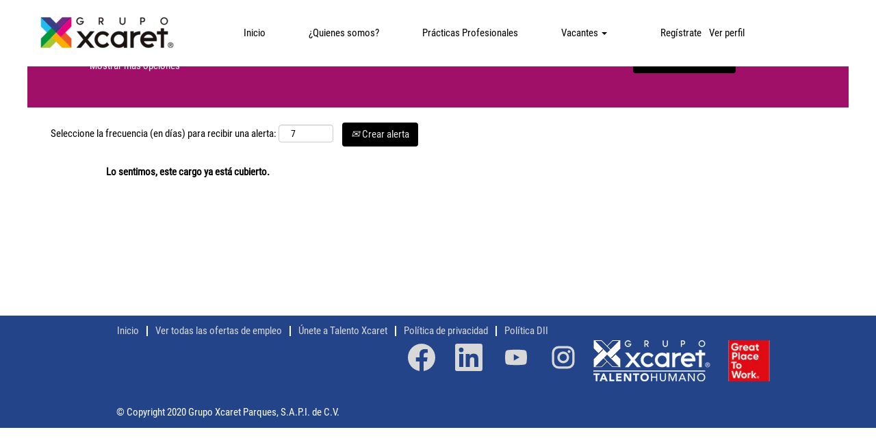

--- FILE ---
content_type: text/css
request_url: https://rmkcdn.successfactors.com/a9c31cc0/ab518e5b-686b-40c5-93fc-2.css
body_size: 11055
content:
/* Correlation Id: [1b4d7e82-fe2e-496f-ad89-b5be0e139dd1] */.addthis_button_google_plusone_share{display:none;}.addthis_button_pinterest_share{display:none;}.addthis_button_twitter{display:none;}.pagination-well{float:right;}body.coreCSB div.ukCookiePolicy > div.container{background:rgba(0,0,0,1.0) !important;}body.coreCSB div.ukCookiePolicy > div.container,div.ukCookiePolicy h3,div.ukCookiePolicy h4,div.ukCookiePolicy h5{color:rgb(255,255,255) !important;}body.coreCSB div.ukCookiePolicy > div.container a:hover,body.coreCSB div.ukCookiePolicy > div.container a:focus{color:rgb(221,221,221) !important;}body.coreCSB div.ukCookiePolicy > div.container a,body.coreCSB div.ukCookiePolicy > div.container a{color:rgb(255,255,255) !important;}body.coreCSB div.ukCookiePolicy > div.container button.btn:hover,body.coreCSB div.ukCookiePolicy > div.container button.btn:focus{background:rgba(255,255,255,1.0) !important;}body.coreCSB div.ukCookiePolicy > div.container button.btn,body.coreCSB div.ukCookiePolicy > div.container button.btn{background:rgba(216,216,216,1.0) !important;}body.coreCSB div.ukCookiePolicy > div.container button.btn,body.coreCSB div.ukCookiePolicy > div.container button.btn{color:rgb(0,0,0) !important;}.job .job-location .jobmarkets{display:none;}.job .job-location .jobsegments{display:none;}body.coreCSB .fontcolorb9a00efb6f5c6e8a56a91390486728b2,body.coreCSB .fontcolorb9a00efb6f5c6e8a56a91390486728b2 h1,body.coreCSB .fontcolorb9a00efb6f5c6e8a56a91390486728b2 h2,body.coreCSB .fontcolorb9a00efb6f5c6e8a56a91390486728b2 h3,body.coreCSB .fontcolorb9a00efb6f5c6e8a56a91390486728b2 h4,body.coreCSB .fontcolorb9a00efb6f5c6e8a56a91390486728b2 h5,body.coreCSB .fontcolorb9a00efb6f5c6e8a56a91390486728b2 h6,body.coreCSB .fontcolorb9a00efb6f5c6e8a56a91390486728b2 .force .the .color{color:rgb(34,51,68) !important;}body.coreCSB .backgroundcolorb9a00efb6f5c6e8a56a91390486728b2{background-color:rgba(34,51,68,1.0);}body.coreCSB .bordercolorb9a00efb6f5c6e8a56a91390486728b2{border-color:rgba(34,51,68,1.0);}body.coreCSB .linkcolorb9a00efb6f5c6e8a56a91390486728b2 a, html > body.coreCSB a.linkcolorb9a00efb6f5c6e8a56a91390486728b2{color:rgb(34,51,68) !important;}body.coreCSB .linkhovercolorb9a00efb6f5c6e8a56a91390486728b2 a:not(.btn):hover,body.coreCSB .linkhovercolorb9a00efb6f5c6e8a56a91390486728b2 a:not(.btn):focus,html > body.coreCSB a.linkhovercolorb9a00efb6f5c6e8a56a91390486728b2:not(.btn):hover,body.coreCSB#body a.linkhovercolorb9a00efb6f5c6e8a56a91390486728b2:not(.btn):focus{color:rgb(34,51,68) !important;}body.coreCSB .linkhovercolorb9a00efb6f5c6e8a56a91390486728b2 > span > a:hover,body.coreCSB .linkhovercolorb9a00efb6f5c6e8a56a91390486728b2 > span > a:focus{color:rgb(34,51,68) !important;}body.coreCSB .customheaderlinkhovercolorb9a00efb6f5c6e8a56a91390486728b2 a:not(.btn):focus{border:1px dashed rgba(34,51,68,1.0) !important; outline:none !important; box-shadow: none;}body.coreCSB .fontcolor1d2db517925e4e3f55f919a8953fea84,body.coreCSB .fontcolor1d2db517925e4e3f55f919a8953fea84 h1,body.coreCSB .fontcolor1d2db517925e4e3f55f919a8953fea84 h2,body.coreCSB .fontcolor1d2db517925e4e3f55f919a8953fea84 h3,body.coreCSB .fontcolor1d2db517925e4e3f55f919a8953fea84 h4,body.coreCSB .fontcolor1d2db517925e4e3f55f919a8953fea84 h5,body.coreCSB .fontcolor1d2db517925e4e3f55f919a8953fea84 h6,body.coreCSB .fontcolor1d2db517925e4e3f55f919a8953fea84 .force .the .color{color:rgb(35,68,136) !important;}body.coreCSB .backgroundcolor1d2db517925e4e3f55f919a8953fea84{background-color:rgba(35,68,136,1.0);}body.coreCSB .bordercolor1d2db517925e4e3f55f919a8953fea84{border-color:rgba(35,68,136,1.0);}body.coreCSB .linkcolor1d2db517925e4e3f55f919a8953fea84 a, html > body.coreCSB a.linkcolor1d2db517925e4e3f55f919a8953fea84{color:rgb(35,68,136) !important;}body.coreCSB .linkhovercolor1d2db517925e4e3f55f919a8953fea84 a:not(.btn):hover,body.coreCSB .linkhovercolor1d2db517925e4e3f55f919a8953fea84 a:not(.btn):focus,html > body.coreCSB a.linkhovercolor1d2db517925e4e3f55f919a8953fea84:not(.btn):hover,body.coreCSB#body a.linkhovercolor1d2db517925e4e3f55f919a8953fea84:not(.btn):focus{color:rgb(35,68,136) !important;}body.coreCSB .linkhovercolor1d2db517925e4e3f55f919a8953fea84 > span > a:hover,body.coreCSB .linkhovercolor1d2db517925e4e3f55f919a8953fea84 > span > a:focus{color:rgb(35,68,136) !important;}body.coreCSB .customheaderlinkhovercolor1d2db517925e4e3f55f919a8953fea84 a:not(.btn):focus{border:1px dashed rgba(35,68,136,1.0) !important; outline:none !important; box-shadow: none;}body.coreCSB .fontcolorc63bfd23,body.coreCSB .fontcolorc63bfd23 h1,body.coreCSB .fontcolorc63bfd23 h2,body.coreCSB .fontcolorc63bfd23 h3,body.coreCSB .fontcolorc63bfd23 h4,body.coreCSB .fontcolorc63bfd23 h5,body.coreCSB .fontcolorc63bfd23 h6,body.coreCSB .fontcolorc63bfd23 .force .the .color{color:rgb(91,148,255) !important;}body.coreCSB .backgroundcolorc63bfd23{background-color:rgba(91,148,255,1.0);}body.coreCSB .bordercolorc63bfd23{border-color:rgba(91,148,255,1.0);}body.coreCSB .linkcolorc63bfd23 a, html > body.coreCSB a.linkcolorc63bfd23{color:rgb(91,148,255) !important;}body.coreCSB .linkhovercolorc63bfd23 a:not(.btn):hover,body.coreCSB .linkhovercolorc63bfd23 a:not(.btn):focus,html > body.coreCSB a.linkhovercolorc63bfd23:not(.btn):hover,body.coreCSB#body a.linkhovercolorc63bfd23:not(.btn):focus{color:rgb(91,148,255) !important;}body.coreCSB .linkhovercolorc63bfd23 > span > a:hover,body.coreCSB .linkhovercolorc63bfd23 > span > a:focus{color:rgb(91,148,255) !important;}body.coreCSB .customheaderlinkhovercolorc63bfd23 a:not(.btn):focus{border:1px dashed rgba(91,148,255,1.0) !important; outline:none !important; box-shadow: none;}body.coreCSB .fontcolora880bb1b,body.coreCSB .fontcolora880bb1b h1,body.coreCSB .fontcolora880bb1b h2,body.coreCSB .fontcolora880bb1b h3,body.coreCSB .fontcolora880bb1b h4,body.coreCSB .fontcolora880bb1b h5,body.coreCSB .fontcolora880bb1b h6,body.coreCSB .fontcolora880bb1b .force .the .color{color:rgb(153,153,153) !important;}body.coreCSB .backgroundcolora880bb1b{background-color:rgba(153,153,153,1.0);}body.coreCSB .bordercolora880bb1b{border-color:rgba(153,153,153,1.0);}body.coreCSB .linkcolora880bb1b a, html > body.coreCSB a.linkcolora880bb1b{color:rgb(153,153,153) !important;}body.coreCSB .linkhovercolora880bb1b a:not(.btn):hover,body.coreCSB .linkhovercolora880bb1b a:not(.btn):focus,html > body.coreCSB a.linkhovercolora880bb1b:not(.btn):hover,body.coreCSB#body a.linkhovercolora880bb1b:not(.btn):focus{color:rgb(153,153,153) !important;}body.coreCSB .linkhovercolora880bb1b > span > a:hover,body.coreCSB .linkhovercolora880bb1b > span > a:focus{color:rgb(153,153,153) !important;}body.coreCSB .customheaderlinkhovercolora880bb1b a:not(.btn):focus{border:1px dashed rgba(153,153,153,1.0) !important; outline:none !important; box-shadow: none;}body.coreCSB .fontcolorb6a533a1,body.coreCSB .fontcolorb6a533a1 h1,body.coreCSB .fontcolorb6a533a1 h2,body.coreCSB .fontcolorb6a533a1 h3,body.coreCSB .fontcolorb6a533a1 h4,body.coreCSB .fontcolorb6a533a1 h5,body.coreCSB .fontcolorb6a533a1 h6,body.coreCSB .fontcolorb6a533a1 .force .the .color{color:rgb(0,0,0) !important;}body.coreCSB .backgroundcolorb6a533a1{background-color:rgba(0,0,0,1.0);}body.coreCSB .bordercolorb6a533a1{border-color:rgba(0,0,0,1.0);}body.coreCSB .linkcolorb6a533a1 a, html > body.coreCSB a.linkcolorb6a533a1{color:rgb(0,0,0) !important;}body.coreCSB .linkhovercolorb6a533a1 a:not(.btn):hover,body.coreCSB .linkhovercolorb6a533a1 a:not(.btn):focus,html > body.coreCSB a.linkhovercolorb6a533a1:not(.btn):hover,body.coreCSB#body a.linkhovercolorb6a533a1:not(.btn):focus{color:rgb(0,0,0) !important;}body.coreCSB .linkhovercolorb6a533a1 > span > a:hover,body.coreCSB .linkhovercolorb6a533a1 > span > a:focus{color:rgb(0,0,0) !important;}body.coreCSB .customheaderlinkhovercolorb6a533a1 a:not(.btn):focus{border:1px dashed rgba(0,0,0,1.0) !important; outline:none !important; box-shadow: none;}body.coreCSB .fontcolor76a1865d,body.coreCSB .fontcolor76a1865d h1,body.coreCSB .fontcolor76a1865d h2,body.coreCSB .fontcolor76a1865d h3,body.coreCSB .fontcolor76a1865d h4,body.coreCSB .fontcolor76a1865d h5,body.coreCSB .fontcolor76a1865d h6,body.coreCSB .fontcolor76a1865d .force .the .color{color:rgb(216,216,216) !important;}body.coreCSB .backgroundcolor76a1865d{background-color:rgba(216,216,216,1.0);}body.coreCSB .bordercolor76a1865d{border-color:rgba(216,216,216,1.0);}body.coreCSB .linkcolor76a1865d a, html > body.coreCSB a.linkcolor76a1865d{color:rgb(216,216,216) !important;}body.coreCSB .linkhovercolor76a1865d a:not(.btn):hover,body.coreCSB .linkhovercolor76a1865d a:not(.btn):focus,html > body.coreCSB a.linkhovercolor76a1865d:not(.btn):hover,body.coreCSB#body a.linkhovercolor76a1865d:not(.btn):focus{color:rgb(216,216,216) !important;}body.coreCSB .linkhovercolor76a1865d > span > a:hover,body.coreCSB .linkhovercolor76a1865d > span > a:focus{color:rgb(216,216,216) !important;}body.coreCSB .customheaderlinkhovercolor76a1865d a:not(.btn):focus{border:1px dashed rgba(216,216,216,1.0) !important; outline:none !important; box-shadow: none;}body.coreCSB .fontcolor85a20bf970297bdc,body.coreCSB .fontcolor85a20bf970297bdc h1,body.coreCSB .fontcolor85a20bf970297bdc h2,body.coreCSB .fontcolor85a20bf970297bdc h3,body.coreCSB .fontcolor85a20bf970297bdc h4,body.coreCSB .fontcolor85a20bf970297bdc h5,body.coreCSB .fontcolor85a20bf970297bdc h6,body.coreCSB .fontcolor85a20bf970297bdc .force .the .color{color:rgb(255,255,255) !important;}body.coreCSB .backgroundcolor85a20bf970297bdc{background-color:rgba(255,255,255,1.0);}body.coreCSB .bordercolor85a20bf970297bdc{border-color:rgba(255,255,255,1.0);}body.coreCSB .linkcolor85a20bf970297bdc a, html > body.coreCSB a.linkcolor85a20bf970297bdc{color:rgb(255,255,255) !important;}body.coreCSB .linkhovercolor85a20bf970297bdc a:not(.btn):hover,body.coreCSB .linkhovercolor85a20bf970297bdc a:not(.btn):focus,html > body.coreCSB a.linkhovercolor85a20bf970297bdc:not(.btn):hover,body.coreCSB#body a.linkhovercolor85a20bf970297bdc:not(.btn):focus{color:rgb(255,255,255) !important;}body.coreCSB .linkhovercolor85a20bf970297bdc > span > a:hover,body.coreCSB .linkhovercolor85a20bf970297bdc > span > a:focus{color:rgb(255,255,255) !important;}body.coreCSB .customheaderlinkhovercolor85a20bf970297bdc a:not(.btn):focus{border:1px dashed rgba(255,255,255,1.0) !important; outline:none !important; box-shadow: none;}body.coreCSB .fontcolord78fb6218e6a5b22,body.coreCSB .fontcolord78fb6218e6a5b22 h1,body.coreCSB .fontcolord78fb6218e6a5b22 h2,body.coreCSB .fontcolord78fb6218e6a5b22 h3,body.coreCSB .fontcolord78fb6218e6a5b22 h4,body.coreCSB .fontcolord78fb6218e6a5b22 h5,body.coreCSB .fontcolord78fb6218e6a5b22 h6,body.coreCSB .fontcolord78fb6218e6a5b22 .force .the .color{color:rgb(68,68,68) !important;}body.coreCSB .backgroundcolord78fb6218e6a5b22{background-color:rgba(68,68,68,1.0);}body.coreCSB .bordercolord78fb6218e6a5b22{border-color:rgba(68,68,68,1.0);}body.coreCSB .linkcolord78fb6218e6a5b22 a, html > body.coreCSB a.linkcolord78fb6218e6a5b22{color:rgb(68,68,68) !important;}body.coreCSB .linkhovercolord78fb6218e6a5b22 a:not(.btn):hover,body.coreCSB .linkhovercolord78fb6218e6a5b22 a:not(.btn):focus,html > body.coreCSB a.linkhovercolord78fb6218e6a5b22:not(.btn):hover,body.coreCSB#body a.linkhovercolord78fb6218e6a5b22:not(.btn):focus{color:rgb(68,68,68) !important;}body.coreCSB .linkhovercolord78fb6218e6a5b22 > span > a:hover,body.coreCSB .linkhovercolord78fb6218e6a5b22 > span > a:focus{color:rgb(68,68,68) !important;}body.coreCSB .customheaderlinkhovercolord78fb6218e6a5b22 a:not(.btn):focus{border:1px dashed rgba(68,68,68,1.0) !important; outline:none !important; box-shadow: none;}body.coreCSB .fontcolor47c3fdcd3513d78f,body.coreCSB .fontcolor47c3fdcd3513d78f h1,body.coreCSB .fontcolor47c3fdcd3513d78f h2,body.coreCSB .fontcolor47c3fdcd3513d78f h3,body.coreCSB .fontcolor47c3fdcd3513d78f h4,body.coreCSB .fontcolor47c3fdcd3513d78f h5,body.coreCSB .fontcolor47c3fdcd3513d78f h6,body.coreCSB .fontcolor47c3fdcd3513d78f .force .the .color{color:rgb(221,221,221) !important;}body.coreCSB .backgroundcolor47c3fdcd3513d78f{background-color:rgba(221,221,221,1.0);}body.coreCSB .bordercolor47c3fdcd3513d78f{border-color:rgba(221,221,221,1.0);}body.coreCSB .linkcolor47c3fdcd3513d78f a, html > body.coreCSB a.linkcolor47c3fdcd3513d78f{color:rgb(221,221,221) !important;}body.coreCSB .linkhovercolor47c3fdcd3513d78f a:not(.btn):hover,body.coreCSB .linkhovercolor47c3fdcd3513d78f a:not(.btn):focus,html > body.coreCSB a.linkhovercolor47c3fdcd3513d78f:not(.btn):hover,body.coreCSB#body a.linkhovercolor47c3fdcd3513d78f:not(.btn):focus{color:rgb(221,221,221) !important;}body.coreCSB .linkhovercolor47c3fdcd3513d78f > span > a:hover,body.coreCSB .linkhovercolor47c3fdcd3513d78f > span > a:focus{color:rgb(221,221,221) !important;}body.coreCSB .customheaderlinkhovercolor47c3fdcd3513d78f a:not(.btn):focus{border:1px dashed rgba(221,221,221,1.0) !important; outline:none !important; box-shadow: none;}body.coreCSB .fontcolor21d4458a28cb88b3,body.coreCSB .fontcolor21d4458a28cb88b3 h1,body.coreCSB .fontcolor21d4458a28cb88b3 h2,body.coreCSB .fontcolor21d4458a28cb88b3 h3,body.coreCSB .fontcolor21d4458a28cb88b3 h4,body.coreCSB .fontcolor21d4458a28cb88b3 h5,body.coreCSB .fontcolor21d4458a28cb88b3 h6,body.coreCSB .fontcolor21d4458a28cb88b3 .force .the .color{color:rgb(21,112,135) !important;}body.coreCSB .backgroundcolor21d4458a28cb88b3{background-color:rgba(21,112,135,1.0);}body.coreCSB .bordercolor21d4458a28cb88b3{border-color:rgba(21,112,135,1.0);}body.coreCSB .linkcolor21d4458a28cb88b3 a, html > body.coreCSB a.linkcolor21d4458a28cb88b3{color:rgb(21,112,135) !important;}body.coreCSB .linkhovercolor21d4458a28cb88b3 a:not(.btn):hover,body.coreCSB .linkhovercolor21d4458a28cb88b3 a:not(.btn):focus,html > body.coreCSB a.linkhovercolor21d4458a28cb88b3:not(.btn):hover,body.coreCSB#body a.linkhovercolor21d4458a28cb88b3:not(.btn):focus{color:rgb(21,112,135) !important;}body.coreCSB .linkhovercolor21d4458a28cb88b3 > span > a:hover,body.coreCSB .linkhovercolor21d4458a28cb88b3 > span > a:focus{color:rgb(21,112,135) !important;}body.coreCSB .customheaderlinkhovercolor21d4458a28cb88b3 a:not(.btn):focus{border:1px dashed rgba(21,112,135,1.0) !important; outline:none !important; box-shadow: none;}body.coreCSB .fontcolor9603e45a4c4fa63b,body.coreCSB .fontcolor9603e45a4c4fa63b h1,body.coreCSB .fontcolor9603e45a4c4fa63b h2,body.coreCSB .fontcolor9603e45a4c4fa63b h3,body.coreCSB .fontcolor9603e45a4c4fa63b h4,body.coreCSB .fontcolor9603e45a4c4fa63b h5,body.coreCSB .fontcolor9603e45a4c4fa63b h6,body.coreCSB .fontcolor9603e45a4c4fa63b .force .the .color{color:rgb(216,47,82) !important;}body.coreCSB .backgroundcolor9603e45a4c4fa63b{background-color:rgba(216,47,82,1.0);}body.coreCSB .bordercolor9603e45a4c4fa63b{border-color:rgba(216,47,82,1.0);}body.coreCSB .linkcolor9603e45a4c4fa63b a, html > body.coreCSB a.linkcolor9603e45a4c4fa63b{color:rgb(216,47,82) !important;}body.coreCSB .linkhovercolor9603e45a4c4fa63b a:not(.btn):hover,body.coreCSB .linkhovercolor9603e45a4c4fa63b a:not(.btn):focus,html > body.coreCSB a.linkhovercolor9603e45a4c4fa63b:not(.btn):hover,body.coreCSB#body a.linkhovercolor9603e45a4c4fa63b:not(.btn):focus{color:rgb(216,47,82) !important;}body.coreCSB .linkhovercolor9603e45a4c4fa63b > span > a:hover,body.coreCSB .linkhovercolor9603e45a4c4fa63b > span > a:focus{color:rgb(216,47,82) !important;}body.coreCSB .customheaderlinkhovercolor9603e45a4c4fa63b a:not(.btn):focus{border:1px dashed rgba(216,47,82,1.0) !important; outline:none !important; box-shadow: none;}body.coreCSB .fontcolore30fc76164dbda10,body.coreCSB .fontcolore30fc76164dbda10 h1,body.coreCSB .fontcolore30fc76164dbda10 h2,body.coreCSB .fontcolore30fc76164dbda10 h3,body.coreCSB .fontcolore30fc76164dbda10 h4,body.coreCSB .fontcolore30fc76164dbda10 h5,body.coreCSB .fontcolore30fc76164dbda10 h6,body.coreCSB .fontcolore30fc76164dbda10 .force .the .color{color:rgb(229,229,229) !important;}body.coreCSB .backgroundcolore30fc76164dbda10{background-color:rgba(229,229,229,1.0);}body.coreCSB .bordercolore30fc76164dbda10{border-color:rgba(229,229,229,1.0);}body.coreCSB .linkcolore30fc76164dbda10 a, html > body.coreCSB a.linkcolore30fc76164dbda10{color:rgb(229,229,229) !important;}body.coreCSB .linkhovercolore30fc76164dbda10 a:not(.btn):hover,body.coreCSB .linkhovercolore30fc76164dbda10 a:not(.btn):focus,html > body.coreCSB a.linkhovercolore30fc76164dbda10:not(.btn):hover,body.coreCSB#body a.linkhovercolore30fc76164dbda10:not(.btn):focus{color:rgb(229,229,229) !important;}body.coreCSB .linkhovercolore30fc76164dbda10 > span > a:hover,body.coreCSB .linkhovercolore30fc76164dbda10 > span > a:focus{color:rgb(229,229,229) !important;}body.coreCSB .customheaderlinkhovercolore30fc76164dbda10 a:not(.btn):focus{border:1px dashed rgba(229,229,229,1.0) !important; outline:none !important; box-shadow: none;}body.coreCSB .fontcolor77b0ba032b84481d,body.coreCSB .fontcolor77b0ba032b84481d h1,body.coreCSB .fontcolor77b0ba032b84481d h2,body.coreCSB .fontcolor77b0ba032b84481d h3,body.coreCSB .fontcolor77b0ba032b84481d h4,body.coreCSB .fontcolor77b0ba032b84481d h5,body.coreCSB .fontcolor77b0ba032b84481d h6,body.coreCSB .fontcolor77b0ba032b84481d .force .the .color{color:rgb(224,1,34) !important;}body.coreCSB .backgroundcolor77b0ba032b84481d{background-color:rgba(224,1,34,1.0);}body.coreCSB .bordercolor77b0ba032b84481d{border-color:rgba(224,1,34,1.0);}body.coreCSB .linkcolor77b0ba032b84481d a, html > body.coreCSB a.linkcolor77b0ba032b84481d{color:rgb(224,1,34) !important;}body.coreCSB .linkhovercolor77b0ba032b84481d a:not(.btn):hover,body.coreCSB .linkhovercolor77b0ba032b84481d a:not(.btn):focus,html > body.coreCSB a.linkhovercolor77b0ba032b84481d:not(.btn):hover,body.coreCSB#body a.linkhovercolor77b0ba032b84481d:not(.btn):focus{color:rgb(224,1,34) !important;}body.coreCSB .linkhovercolor77b0ba032b84481d > span > a:hover,body.coreCSB .linkhovercolor77b0ba032b84481d > span > a:focus{color:rgb(224,1,34) !important;}body.coreCSB .customheaderlinkhovercolor77b0ba032b84481d a:not(.btn):focus{border:1px dashed rgba(224,1,34,1.0) !important; outline:none !important; box-shadow: none;}body.coreCSB .fontcolor9a4c1da8dfbc5b08,body.coreCSB .fontcolor9a4c1da8dfbc5b08 h1,body.coreCSB .fontcolor9a4c1da8dfbc5b08 h2,body.coreCSB .fontcolor9a4c1da8dfbc5b08 h3,body.coreCSB .fontcolor9a4c1da8dfbc5b08 h4,body.coreCSB .fontcolor9a4c1da8dfbc5b08 h5,body.coreCSB .fontcolor9a4c1da8dfbc5b08 h6,body.coreCSB .fontcolor9a4c1da8dfbc5b08 .force .the .color{color:rgb(21,14,22) !important;}body.coreCSB .backgroundcolor9a4c1da8dfbc5b08{background-color:rgba(21,14,22,1.0);}body.coreCSB .bordercolor9a4c1da8dfbc5b08{border-color:rgba(21,14,22,1.0);}body.coreCSB .linkcolor9a4c1da8dfbc5b08 a, html > body.coreCSB a.linkcolor9a4c1da8dfbc5b08{color:rgb(21,14,22) !important;}body.coreCSB .linkhovercolor9a4c1da8dfbc5b08 a:not(.btn):hover,body.coreCSB .linkhovercolor9a4c1da8dfbc5b08 a:not(.btn):focus,html > body.coreCSB a.linkhovercolor9a4c1da8dfbc5b08:not(.btn):hover,body.coreCSB#body a.linkhovercolor9a4c1da8dfbc5b08:not(.btn):focus{color:rgb(21,14,22) !important;}body.coreCSB .linkhovercolor9a4c1da8dfbc5b08 > span > a:hover,body.coreCSB .linkhovercolor9a4c1da8dfbc5b08 > span > a:focus{color:rgb(21,14,22) !important;}body.coreCSB .customheaderlinkhovercolor9a4c1da8dfbc5b08 a:not(.btn):focus{border:1px dashed rgba(21,14,22,1.0) !important; outline:none !important; box-shadow: none;}body.coreCSB .fontcolor62f1f0fbe6b35b8f,body.coreCSB .fontcolor62f1f0fbe6b35b8f h1,body.coreCSB .fontcolor62f1f0fbe6b35b8f h2,body.coreCSB .fontcolor62f1f0fbe6b35b8f h3,body.coreCSB .fontcolor62f1f0fbe6b35b8f h4,body.coreCSB .fontcolor62f1f0fbe6b35b8f h5,body.coreCSB .fontcolor62f1f0fbe6b35b8f h6,body.coreCSB .fontcolor62f1f0fbe6b35b8f .force .the .color{color:rgb(224,1,34) !important;}body.coreCSB .backgroundcolor62f1f0fbe6b35b8f{background-color:rgba(224,1,34,1.0);}body.coreCSB .bordercolor62f1f0fbe6b35b8f{border-color:rgba(224,1,34,1.0);}body.coreCSB .linkcolor62f1f0fbe6b35b8f a, html > body.coreCSB a.linkcolor62f1f0fbe6b35b8f{color:rgb(224,1,34) !important;}body.coreCSB .linkhovercolor62f1f0fbe6b35b8f a:not(.btn):hover,body.coreCSB .linkhovercolor62f1f0fbe6b35b8f a:not(.btn):focus,html > body.coreCSB a.linkhovercolor62f1f0fbe6b35b8f:not(.btn):hover,body.coreCSB#body a.linkhovercolor62f1f0fbe6b35b8f:not(.btn):focus{color:rgb(224,1,34) !important;}body.coreCSB .linkhovercolor62f1f0fbe6b35b8f > span > a:hover,body.coreCSB .linkhovercolor62f1f0fbe6b35b8f > span > a:focus{color:rgb(224,1,34) !important;}body.coreCSB .customheaderlinkhovercolor62f1f0fbe6b35b8f a:not(.btn):focus{border:1px dashed rgba(224,1,34,1.0) !important; outline:none !important; box-shadow: none;}body.coreCSB .fontcolorba08003f32cef46b,body.coreCSB .fontcolorba08003f32cef46b h1,body.coreCSB .fontcolorba08003f32cef46b h2,body.coreCSB .fontcolorba08003f32cef46b h3,body.coreCSB .fontcolorba08003f32cef46b h4,body.coreCSB .fontcolorba08003f32cef46b h5,body.coreCSB .fontcolorba08003f32cef46b h6,body.coreCSB .fontcolorba08003f32cef46b .force .the .color{color:rgb(101,101,101) !important;}body.coreCSB .backgroundcolorba08003f32cef46b{background-color:rgba(101,101,101,1.0);}body.coreCSB .bordercolorba08003f32cef46b{border-color:rgba(101,101,101,1.0);}body.coreCSB .linkcolorba08003f32cef46b a, html > body.coreCSB a.linkcolorba08003f32cef46b{color:rgb(101,101,101) !important;}body.coreCSB .linkhovercolorba08003f32cef46b a:not(.btn):hover,body.coreCSB .linkhovercolorba08003f32cef46b a:not(.btn):focus,html > body.coreCSB a.linkhovercolorba08003f32cef46b:not(.btn):hover,body.coreCSB#body a.linkhovercolorba08003f32cef46b:not(.btn):focus{color:rgb(101,101,101) !important;}body.coreCSB .linkhovercolorba08003f32cef46b > span > a:hover,body.coreCSB .linkhovercolorba08003f32cef46b > span > a:focus{color:rgb(101,101,101) !important;}body.coreCSB .customheaderlinkhovercolorba08003f32cef46b a:not(.btn):focus{border:1px dashed rgba(101,101,101,1.0) !important; outline:none !important; box-shadow: none;}body.coreCSB .fontcolorb1740ffc5a8def38,body.coreCSB .fontcolorb1740ffc5a8def38 h1,body.coreCSB .fontcolorb1740ffc5a8def38 h2,body.coreCSB .fontcolorb1740ffc5a8def38 h3,body.coreCSB .fontcolorb1740ffc5a8def38 h4,body.coreCSB .fontcolorb1740ffc5a8def38 h5,body.coreCSB .fontcolorb1740ffc5a8def38 h6,body.coreCSB .fontcolorb1740ffc5a8def38 .force .the .color{color:rgb(34,34,34) !important;}body.coreCSB .backgroundcolorb1740ffc5a8def38{background-color:rgba(34,34,34,1.0);}body.coreCSB .bordercolorb1740ffc5a8def38{border-color:rgba(34,34,34,1.0);}body.coreCSB .linkcolorb1740ffc5a8def38 a, html > body.coreCSB a.linkcolorb1740ffc5a8def38{color:rgb(34,34,34) !important;}body.coreCSB .linkhovercolorb1740ffc5a8def38 a:not(.btn):hover,body.coreCSB .linkhovercolorb1740ffc5a8def38 a:not(.btn):focus,html > body.coreCSB a.linkhovercolorb1740ffc5a8def38:not(.btn):hover,body.coreCSB#body a.linkhovercolorb1740ffc5a8def38:not(.btn):focus{color:rgb(34,34,34) !important;}body.coreCSB .linkhovercolorb1740ffc5a8def38 > span > a:hover,body.coreCSB .linkhovercolorb1740ffc5a8def38 > span > a:focus{color:rgb(34,34,34) !important;}body.coreCSB .customheaderlinkhovercolorb1740ffc5a8def38 a:not(.btn):focus{border:1px dashed rgba(34,34,34,1.0) !important; outline:none !important; box-shadow: none;}body.coreCSB .fontcolor4a421d502a517a75,body.coreCSB .fontcolor4a421d502a517a75 h1,body.coreCSB .fontcolor4a421d502a517a75 h2,body.coreCSB .fontcolor4a421d502a517a75 h3,body.coreCSB .fontcolor4a421d502a517a75 h4,body.coreCSB .fontcolor4a421d502a517a75 h5,body.coreCSB .fontcolor4a421d502a517a75 h6,body.coreCSB .fontcolor4a421d502a517a75 .force .the .color{color:rgb(66,124,172) !important;}body.coreCSB .backgroundcolor4a421d502a517a75{background-color:rgba(66,124,172,1.0);}body.coreCSB .bordercolor4a421d502a517a75{border-color:rgba(66,124,172,1.0);}body.coreCSB .linkcolor4a421d502a517a75 a, html > body.coreCSB a.linkcolor4a421d502a517a75{color:rgb(66,124,172) !important;}body.coreCSB .linkhovercolor4a421d502a517a75 a:not(.btn):hover,body.coreCSB .linkhovercolor4a421d502a517a75 a:not(.btn):focus,html > body.coreCSB a.linkhovercolor4a421d502a517a75:not(.btn):hover,body.coreCSB#body a.linkhovercolor4a421d502a517a75:not(.btn):focus{color:rgb(66,124,172) !important;}body.coreCSB .linkhovercolor4a421d502a517a75 > span > a:hover,body.coreCSB .linkhovercolor4a421d502a517a75 > span > a:focus{color:rgb(66,124,172) !important;}body.coreCSB .customheaderlinkhovercolor4a421d502a517a75 a:not(.btn):focus{border:1px dashed rgba(66,124,172,1.0) !important; outline:none !important; box-shadow: none;}body.coreCSB .fontcolor901e3317b206076b,body.coreCSB .fontcolor901e3317b206076b h1,body.coreCSB .fontcolor901e3317b206076b h2,body.coreCSB .fontcolor901e3317b206076b h3,body.coreCSB .fontcolor901e3317b206076b h4,body.coreCSB .fontcolor901e3317b206076b h5,body.coreCSB .fontcolor901e3317b206076b h6,body.coreCSB .fontcolor901e3317b206076b .force .the .color{color:rgb(0,175,83) !important;}body.coreCSB .backgroundcolor901e3317b206076b{background-color:rgba(0,175,83,1.0);}body.coreCSB .bordercolor901e3317b206076b{border-color:rgba(0,175,83,1.0);}body.coreCSB .linkcolor901e3317b206076b a, html > body.coreCSB a.linkcolor901e3317b206076b{color:rgb(0,175,83) !important;}body.coreCSB .linkhovercolor901e3317b206076b a:not(.btn):hover,body.coreCSB .linkhovercolor901e3317b206076b a:not(.btn):focus,html > body.coreCSB a.linkhovercolor901e3317b206076b:not(.btn):hover,body.coreCSB#body a.linkhovercolor901e3317b206076b:not(.btn):focus{color:rgb(0,175,83) !important;}body.coreCSB .linkhovercolor901e3317b206076b > span > a:hover,body.coreCSB .linkhovercolor901e3317b206076b > span > a:focus{color:rgb(0,175,83) !important;}body.coreCSB .customheaderlinkhovercolor901e3317b206076b a:not(.btn):focus{border:1px dashed rgba(0,175,83,1.0) !important; outline:none !important; box-shadow: none;}body.coreCSB .fontcolorfa893ab303536735,body.coreCSB .fontcolorfa893ab303536735 h1,body.coreCSB .fontcolorfa893ab303536735 h2,body.coreCSB .fontcolorfa893ab303536735 h3,body.coreCSB .fontcolorfa893ab303536735 h4,body.coreCSB .fontcolorfa893ab303536735 h5,body.coreCSB .fontcolorfa893ab303536735 h6,body.coreCSB .fontcolorfa893ab303536735 .force .the .color{color:rgb(89,89,89) !important;}body.coreCSB .backgroundcolorfa893ab303536735{background-color:rgba(89,89,89,1.0);}body.coreCSB .bordercolorfa893ab303536735{border-color:rgba(89,89,89,1.0);}body.coreCSB .linkcolorfa893ab303536735 a, html > body.coreCSB a.linkcolorfa893ab303536735{color:rgb(89,89,89) !important;}body.coreCSB .linkhovercolorfa893ab303536735 a:not(.btn):hover,body.coreCSB .linkhovercolorfa893ab303536735 a:not(.btn):focus,html > body.coreCSB a.linkhovercolorfa893ab303536735:not(.btn):hover,body.coreCSB#body a.linkhovercolorfa893ab303536735:not(.btn):focus{color:rgb(89,89,89) !important;}body.coreCSB .linkhovercolorfa893ab303536735 > span > a:hover,body.coreCSB .linkhovercolorfa893ab303536735 > span > a:focus{color:rgb(89,89,89) !important;}body.coreCSB .customheaderlinkhovercolorfa893ab303536735 a:not(.btn):focus{border:1px dashed rgba(89,89,89,1.0) !important; outline:none !important; box-shadow: none;}body.coreCSB .fontcolor854d8870ae98e68d,body.coreCSB .fontcolor854d8870ae98e68d h1,body.coreCSB .fontcolor854d8870ae98e68d h2,body.coreCSB .fontcolor854d8870ae98e68d h3,body.coreCSB .fontcolor854d8870ae98e68d h4,body.coreCSB .fontcolor854d8870ae98e68d h5,body.coreCSB .fontcolor854d8870ae98e68d h6,body.coreCSB .fontcolor854d8870ae98e68d .force .the .color{color:rgb(218,0,128) !important;}body.coreCSB .backgroundcolor854d8870ae98e68d{background-color:rgba(218,0,128,1.0);}body.coreCSB .bordercolor854d8870ae98e68d{border-color:rgba(218,0,128,1.0);}body.coreCSB .linkcolor854d8870ae98e68d a, html > body.coreCSB a.linkcolor854d8870ae98e68d{color:rgb(218,0,128) !important;}body.coreCSB .linkhovercolor854d8870ae98e68d a:not(.btn):hover,body.coreCSB .linkhovercolor854d8870ae98e68d a:not(.btn):focus,html > body.coreCSB a.linkhovercolor854d8870ae98e68d:not(.btn):hover,body.coreCSB#body a.linkhovercolor854d8870ae98e68d:not(.btn):focus{color:rgb(218,0,128) !important;}body.coreCSB .linkhovercolor854d8870ae98e68d > span > a:hover,body.coreCSB .linkhovercolor854d8870ae98e68d > span > a:focus{color:rgb(218,0,128) !important;}body.coreCSB .customheaderlinkhovercolor854d8870ae98e68d a:not(.btn):focus{border:1px dashed rgba(218,0,128,1.0) !important; outline:none !important; box-shadow: none;}body.coreCSB .fontcolor082b927be42bee2d,body.coreCSB .fontcolor082b927be42bee2d h1,body.coreCSB .fontcolor082b927be42bee2d h2,body.coreCSB .fontcolor082b927be42bee2d h3,body.coreCSB .fontcolor082b927be42bee2d h4,body.coreCSB .fontcolor082b927be42bee2d h5,body.coreCSB .fontcolor082b927be42bee2d h6,body.coreCSB .fontcolor082b927be42bee2d .force .the .color{color:rgb(118,29,31) !important;}body.coreCSB .backgroundcolor082b927be42bee2d{background-color:rgba(118,29,31,1.0);}body.coreCSB .bordercolor082b927be42bee2d{border-color:rgba(118,29,31,1.0);}body.coreCSB .linkcolor082b927be42bee2d a, html > body.coreCSB a.linkcolor082b927be42bee2d{color:rgb(118,29,31) !important;}body.coreCSB .linkhovercolor082b927be42bee2d a:not(.btn):hover,body.coreCSB .linkhovercolor082b927be42bee2d a:not(.btn):focus,html > body.coreCSB a.linkhovercolor082b927be42bee2d:not(.btn):hover,body.coreCSB#body a.linkhovercolor082b927be42bee2d:not(.btn):focus{color:rgb(118,29,31) !important;}body.coreCSB .linkhovercolor082b927be42bee2d > span > a:hover,body.coreCSB .linkhovercolor082b927be42bee2d > span > a:focus{color:rgb(118,29,31) !important;}body.coreCSB .customheaderlinkhovercolor082b927be42bee2d a:not(.btn):focus{border:1px dashed rgba(118,29,31,1.0) !important; outline:none !important; box-shadow: none;}body.coreCSB .fontcolorc44cca464f2c4dec,body.coreCSB .fontcolorc44cca464f2c4dec h1,body.coreCSB .fontcolorc44cca464f2c4dec h2,body.coreCSB .fontcolorc44cca464f2c4dec h3,body.coreCSB .fontcolorc44cca464f2c4dec h4,body.coreCSB .fontcolorc44cca464f2c4dec h5,body.coreCSB .fontcolorc44cca464f2c4dec h6,body.coreCSB .fontcolorc44cca464f2c4dec .force .the .color{color:rgb(48,48,48) !important;}body.coreCSB .backgroundcolorc44cca464f2c4dec{background-color:rgba(48,48,48,1.0);}body.coreCSB .bordercolorc44cca464f2c4dec{border-color:rgba(48,48,48,1.0);}body.coreCSB .linkcolorc44cca464f2c4dec a, html > body.coreCSB a.linkcolorc44cca464f2c4dec{color:rgb(48,48,48) !important;}body.coreCSB .linkhovercolorc44cca464f2c4dec a:not(.btn):hover,body.coreCSB .linkhovercolorc44cca464f2c4dec a:not(.btn):focus,html > body.coreCSB a.linkhovercolorc44cca464f2c4dec:not(.btn):hover,body.coreCSB#body a.linkhovercolorc44cca464f2c4dec:not(.btn):focus{color:rgb(48,48,48) !important;}body.coreCSB .linkhovercolorc44cca464f2c4dec > span > a:hover,body.coreCSB .linkhovercolorc44cca464f2c4dec > span > a:focus{color:rgb(48,48,48) !important;}body.coreCSB .customheaderlinkhovercolorc44cca464f2c4dec a:not(.btn):focus{border:1px dashed rgba(48,48,48,1.0) !important; outline:none !important; box-shadow: none;}body.coreCSB .fontcolor88bc0f09b914f305,body.coreCSB .fontcolor88bc0f09b914f305 h1,body.coreCSB .fontcolor88bc0f09b914f305 h2,body.coreCSB .fontcolor88bc0f09b914f305 h3,body.coreCSB .fontcolor88bc0f09b914f305 h4,body.coreCSB .fontcolor88bc0f09b914f305 h5,body.coreCSB .fontcolor88bc0f09b914f305 h6,body.coreCSB .fontcolor88bc0f09b914f305 .force .the .color{color:rgb(48,45,51) !important;}body.coreCSB .backgroundcolor88bc0f09b914f305{background-color:rgba(48,45,51,1.0);}body.coreCSB .bordercolor88bc0f09b914f305{border-color:rgba(48,45,51,1.0);}body.coreCSB .linkcolor88bc0f09b914f305 a, html > body.coreCSB a.linkcolor88bc0f09b914f305{color:rgb(48,45,51) !important;}body.coreCSB .linkhovercolor88bc0f09b914f305 a:not(.btn):hover,body.coreCSB .linkhovercolor88bc0f09b914f305 a:not(.btn):focus,html > body.coreCSB a.linkhovercolor88bc0f09b914f305:not(.btn):hover,body.coreCSB#body a.linkhovercolor88bc0f09b914f305:not(.btn):focus{color:rgb(48,45,51) !important;}body.coreCSB .linkhovercolor88bc0f09b914f305 > span > a:hover,body.coreCSB .linkhovercolor88bc0f09b914f305 > span > a:focus{color:rgb(48,45,51) !important;}body.coreCSB .customheaderlinkhovercolor88bc0f09b914f305 a:not(.btn):focus{border:1px dashed rgba(48,45,51,1.0) !important; outline:none !important; box-shadow: none;}body.coreCSB .fontcolor06abaa9fc3b1c38d,body.coreCSB .fontcolor06abaa9fc3b1c38d h1,body.coreCSB .fontcolor06abaa9fc3b1c38d h2,body.coreCSB .fontcolor06abaa9fc3b1c38d h3,body.coreCSB .fontcolor06abaa9fc3b1c38d h4,body.coreCSB .fontcolor06abaa9fc3b1c38d h5,body.coreCSB .fontcolor06abaa9fc3b1c38d h6,body.coreCSB .fontcolor06abaa9fc3b1c38d .force .the .color{color:rgb(105,106,108) !important;}body.coreCSB .backgroundcolor06abaa9fc3b1c38d{background-color:rgba(105,106,108,1.0);}body.coreCSB .bordercolor06abaa9fc3b1c38d{border-color:rgba(105,106,108,1.0);}body.coreCSB .linkcolor06abaa9fc3b1c38d a, html > body.coreCSB a.linkcolor06abaa9fc3b1c38d{color:rgb(105,106,108) !important;}body.coreCSB .linkhovercolor06abaa9fc3b1c38d a:not(.btn):hover,body.coreCSB .linkhovercolor06abaa9fc3b1c38d a:not(.btn):focus,html > body.coreCSB a.linkhovercolor06abaa9fc3b1c38d:not(.btn):hover,body.coreCSB#body a.linkhovercolor06abaa9fc3b1c38d:not(.btn):focus{color:rgb(105,106,108) !important;}body.coreCSB .linkhovercolor06abaa9fc3b1c38d > span > a:hover,body.coreCSB .linkhovercolor06abaa9fc3b1c38d > span > a:focus{color:rgb(105,106,108) !important;}body.coreCSB .customheaderlinkhovercolor06abaa9fc3b1c38d a:not(.btn):focus{border:1px dashed rgba(105,106,108,1.0) !important; outline:none !important; box-shadow: none;}body.coreCSB .fontcolora32c7533b5308542,body.coreCSB .fontcolora32c7533b5308542 h1,body.coreCSB .fontcolora32c7533b5308542 h2,body.coreCSB .fontcolora32c7533b5308542 h3,body.coreCSB .fontcolora32c7533b5308542 h4,body.coreCSB .fontcolora32c7533b5308542 h5,body.coreCSB .fontcolora32c7533b5308542 h6,body.coreCSB .fontcolora32c7533b5308542 .force .the .color{color:rgb(184,214,75) !important;}body.coreCSB .backgroundcolora32c7533b5308542{background-color:rgba(184,214,75,1.0);}body.coreCSB .bordercolora32c7533b5308542{border-color:rgba(184,214,75,1.0);}body.coreCSB .linkcolora32c7533b5308542 a, html > body.coreCSB a.linkcolora32c7533b5308542{color:rgb(184,214,75) !important;}body.coreCSB .linkhovercolora32c7533b5308542 a:not(.btn):hover,body.coreCSB .linkhovercolora32c7533b5308542 a:not(.btn):focus,html > body.coreCSB a.linkhovercolora32c7533b5308542:not(.btn):hover,body.coreCSB#body a.linkhovercolora32c7533b5308542:not(.btn):focus{color:rgb(184,214,75) !important;}body.coreCSB .linkhovercolora32c7533b5308542 > span > a:hover,body.coreCSB .linkhovercolora32c7533b5308542 > span > a:focus{color:rgb(184,214,75) !important;}body.coreCSB .customheaderlinkhovercolora32c7533b5308542 a:not(.btn):focus{border:1px dashed rgba(184,214,75,1.0) !important; outline:none !important; box-shadow: none;}body.coreCSB .fontcolorb081644b4b1a9da7,body.coreCSB .fontcolorb081644b4b1a9da7 h1,body.coreCSB .fontcolorb081644b4b1a9da7 h2,body.coreCSB .fontcolorb081644b4b1a9da7 h3,body.coreCSB .fontcolorb081644b4b1a9da7 h4,body.coreCSB .fontcolorb081644b4b1a9da7 h5,body.coreCSB .fontcolorb081644b4b1a9da7 h6,body.coreCSB .fontcolorb081644b4b1a9da7 .force .the .color{color:rgb(21,152,79) !important;}body.coreCSB .backgroundcolorb081644b4b1a9da7{background-color:rgba(21,152,79,1.0);}body.coreCSB .bordercolorb081644b4b1a9da7{border-color:rgba(21,152,79,1.0);}body.coreCSB .linkcolorb081644b4b1a9da7 a, html > body.coreCSB a.linkcolorb081644b4b1a9da7{color:rgb(21,152,79) !important;}body.coreCSB .linkhovercolorb081644b4b1a9da7 a:not(.btn):hover,body.coreCSB .linkhovercolorb081644b4b1a9da7 a:not(.btn):focus,html > body.coreCSB a.linkhovercolorb081644b4b1a9da7:not(.btn):hover,body.coreCSB#body a.linkhovercolorb081644b4b1a9da7:not(.btn):focus{color:rgb(21,152,79) !important;}body.coreCSB .linkhovercolorb081644b4b1a9da7 > span > a:hover,body.coreCSB .linkhovercolorb081644b4b1a9da7 > span > a:focus{color:rgb(21,152,79) !important;}body.coreCSB .customheaderlinkhovercolorb081644b4b1a9da7 a:not(.btn):focus{border:1px dashed rgba(21,152,79,1.0) !important; outline:none !important; box-shadow: none;}body.coreCSB .fontcolor7d93204c2b931d91,body.coreCSB .fontcolor7d93204c2b931d91 h1,body.coreCSB .fontcolor7d93204c2b931d91 h2,body.coreCSB .fontcolor7d93204c2b931d91 h3,body.coreCSB .fontcolor7d93204c2b931d91 h4,body.coreCSB .fontcolor7d93204c2b931d91 h5,body.coreCSB .fontcolor7d93204c2b931d91 h6,body.coreCSB .fontcolor7d93204c2b931d91 .force .the .color{color:rgb(249,191,0) !important;}body.coreCSB .backgroundcolor7d93204c2b931d91{background-color:rgba(249,191,0,1.0);}body.coreCSB .bordercolor7d93204c2b931d91{border-color:rgba(249,191,0,1.0);}body.coreCSB .linkcolor7d93204c2b931d91 a, html > body.coreCSB a.linkcolor7d93204c2b931d91{color:rgb(249,191,0) !important;}body.coreCSB .linkhovercolor7d93204c2b931d91 a:not(.btn):hover,body.coreCSB .linkhovercolor7d93204c2b931d91 a:not(.btn):focus,html > body.coreCSB a.linkhovercolor7d93204c2b931d91:not(.btn):hover,body.coreCSB#body a.linkhovercolor7d93204c2b931d91:not(.btn):focus{color:rgb(249,191,0) !important;}body.coreCSB .linkhovercolor7d93204c2b931d91 > span > a:hover,body.coreCSB .linkhovercolor7d93204c2b931d91 > span > a:focus{color:rgb(249,191,0) !important;}body.coreCSB .customheaderlinkhovercolor7d93204c2b931d91 a:not(.btn):focus{border:1px dashed rgba(249,191,0,1.0) !important; outline:none !important; box-shadow: none;}body.coreCSB .fontcolore67ad0856c008e81,body.coreCSB .fontcolore67ad0856c008e81 h1,body.coreCSB .fontcolore67ad0856c008e81 h2,body.coreCSB .fontcolore67ad0856c008e81 h3,body.coreCSB .fontcolore67ad0856c008e81 h4,body.coreCSB .fontcolore67ad0856c008e81 h5,body.coreCSB .fontcolore67ad0856c008e81 h6,body.coreCSB .fontcolore67ad0856c008e81 .force .the .color{color:rgb(19,131,221) !important;}body.coreCSB .backgroundcolore67ad0856c008e81{background-color:rgba(19,131,221,1.0);}body.coreCSB .bordercolore67ad0856c008e81{border-color:rgba(19,131,221,1.0);}body.coreCSB .linkcolore67ad0856c008e81 a, html > body.coreCSB a.linkcolore67ad0856c008e81{color:rgb(19,131,221) !important;}body.coreCSB .linkhovercolore67ad0856c008e81 a:not(.btn):hover,body.coreCSB .linkhovercolore67ad0856c008e81 a:not(.btn):focus,html > body.coreCSB a.linkhovercolore67ad0856c008e81:not(.btn):hover,body.coreCSB#body a.linkhovercolore67ad0856c008e81:not(.btn):focus{color:rgb(19,131,221) !important;}body.coreCSB .linkhovercolore67ad0856c008e81 > span > a:hover,body.coreCSB .linkhovercolore67ad0856c008e81 > span > a:focus{color:rgb(19,131,221) !important;}body.coreCSB .customheaderlinkhovercolore67ad0856c008e81 a:not(.btn):focus{border:1px dashed rgba(19,131,221,1.0) !important; outline:none !important; box-shadow: none;}body.coreCSB .fontcolorb80c748c1a5c355d,body.coreCSB .fontcolorb80c748c1a5c355d h1,body.coreCSB .fontcolorb80c748c1a5c355d h2,body.coreCSB .fontcolorb80c748c1a5c355d h3,body.coreCSB .fontcolorb80c748c1a5c355d h4,body.coreCSB .fontcolorb80c748c1a5c355d h5,body.coreCSB .fontcolorb80c748c1a5c355d h6,body.coreCSB .fontcolorb80c748c1a5c355d .force .the .color{color:rgb(25,101,168) !important;}body.coreCSB .backgroundcolorb80c748c1a5c355d{background-color:rgba(25,101,168,1.0);}body.coreCSB .bordercolorb80c748c1a5c355d{border-color:rgba(25,101,168,1.0);}body.coreCSB .linkcolorb80c748c1a5c355d a, html > body.coreCSB a.linkcolorb80c748c1a5c355d{color:rgb(25,101,168) !important;}body.coreCSB .linkhovercolorb80c748c1a5c355d a:not(.btn):hover,body.coreCSB .linkhovercolorb80c748c1a5c355d a:not(.btn):focus,html > body.coreCSB a.linkhovercolorb80c748c1a5c355d:not(.btn):hover,body.coreCSB#body a.linkhovercolorb80c748c1a5c355d:not(.btn):focus{color:rgb(25,101,168) !important;}body.coreCSB .linkhovercolorb80c748c1a5c355d > span > a:hover,body.coreCSB .linkhovercolorb80c748c1a5c355d > span > a:focus{color:rgb(25,101,168) !important;}body.coreCSB .customheaderlinkhovercolorb80c748c1a5c355d a:not(.btn):focus{border:1px dashed rgba(25,101,168,1.0) !important; outline:none !important; box-shadow: none;}body.coreCSB .fontcolor5febb8192fadf1d0,body.coreCSB .fontcolor5febb8192fadf1d0 h1,body.coreCSB .fontcolor5febb8192fadf1d0 h2,body.coreCSB .fontcolor5febb8192fadf1d0 h3,body.coreCSB .fontcolor5febb8192fadf1d0 h4,body.coreCSB .fontcolor5febb8192fadf1d0 h5,body.coreCSB .fontcolor5febb8192fadf1d0 h6,body.coreCSB .fontcolor5febb8192fadf1d0 .force .the .color{color:rgb(191,40,95) !important;}body.coreCSB .backgroundcolor5febb8192fadf1d0{background-color:rgba(191,40,95,1.0);}body.coreCSB .bordercolor5febb8192fadf1d0{border-color:rgba(191,40,95,1.0);}body.coreCSB .linkcolor5febb8192fadf1d0 a, html > body.coreCSB a.linkcolor5febb8192fadf1d0{color:rgb(191,40,95) !important;}body.coreCSB .linkhovercolor5febb8192fadf1d0 a:not(.btn):hover,body.coreCSB .linkhovercolor5febb8192fadf1d0 a:not(.btn):focus,html > body.coreCSB a.linkhovercolor5febb8192fadf1d0:not(.btn):hover,body.coreCSB#body a.linkhovercolor5febb8192fadf1d0:not(.btn):focus{color:rgb(191,40,95) !important;}body.coreCSB .linkhovercolor5febb8192fadf1d0 > span > a:hover,body.coreCSB .linkhovercolor5febb8192fadf1d0 > span > a:focus{color:rgb(191,40,95) !important;}body.coreCSB .customheaderlinkhovercolor5febb8192fadf1d0 a:not(.btn):focus{border:1px dashed rgba(191,40,95,1.0) !important; outline:none !important; box-shadow: none;}body.coreCSB .fontcolor64ba0f21b9163c79,body.coreCSB .fontcolor64ba0f21b9163c79 h1,body.coreCSB .fontcolor64ba0f21b9163c79 h2,body.coreCSB .fontcolor64ba0f21b9163c79 h3,body.coreCSB .fontcolor64ba0f21b9163c79 h4,body.coreCSB .fontcolor64ba0f21b9163c79 h5,body.coreCSB .fontcolor64ba0f21b9163c79 h6,body.coreCSB .fontcolor64ba0f21b9163c79 .force .the .color{color:rgb(112,43,136) !important;}body.coreCSB .backgroundcolor64ba0f21b9163c79{background-color:rgba(112,43,136,1.0);}body.coreCSB .bordercolor64ba0f21b9163c79{border-color:rgba(112,43,136,1.0);}body.coreCSB .linkcolor64ba0f21b9163c79 a, html > body.coreCSB a.linkcolor64ba0f21b9163c79{color:rgb(112,43,136) !important;}body.coreCSB .linkhovercolor64ba0f21b9163c79 a:not(.btn):hover,body.coreCSB .linkhovercolor64ba0f21b9163c79 a:not(.btn):focus,html > body.coreCSB a.linkhovercolor64ba0f21b9163c79:not(.btn):hover,body.coreCSB#body a.linkhovercolor64ba0f21b9163c79:not(.btn):focus{color:rgb(112,43,136) !important;}body.coreCSB .linkhovercolor64ba0f21b9163c79 > span > a:hover,body.coreCSB .linkhovercolor64ba0f21b9163c79 > span > a:focus{color:rgb(112,43,136) !important;}body.coreCSB .customheaderlinkhovercolor64ba0f21b9163c79 a:not(.btn):focus{border:1px dashed rgba(112,43,136,1.0) !important; outline:none !important; box-shadow: none;}body.coreCSB .fontcolora4fe362f76f9c236,body.coreCSB .fontcolora4fe362f76f9c236 h1,body.coreCSB .fontcolora4fe362f76f9c236 h2,body.coreCSB .fontcolora4fe362f76f9c236 h3,body.coreCSB .fontcolora4fe362f76f9c236 h4,body.coreCSB .fontcolora4fe362f76f9c236 h5,body.coreCSB .fontcolora4fe362f76f9c236 h6,body.coreCSB .fontcolora4fe362f76f9c236 .force .the .color{color:rgb(160,16,105) !important;}body.coreCSB .backgroundcolora4fe362f76f9c236{background-color:rgba(160,16,105,1.0);}body.coreCSB .bordercolora4fe362f76f9c236{border-color:rgba(160,16,105,1.0);}body.coreCSB .linkcolora4fe362f76f9c236 a, html > body.coreCSB a.linkcolora4fe362f76f9c236{color:rgb(160,16,105) !important;}body.coreCSB .linkhovercolora4fe362f76f9c236 a:not(.btn):hover,body.coreCSB .linkhovercolora4fe362f76f9c236 a:not(.btn):focus,html > body.coreCSB a.linkhovercolora4fe362f76f9c236:not(.btn):hover,body.coreCSB#body a.linkhovercolora4fe362f76f9c236:not(.btn):focus{color:rgb(160,16,105) !important;}body.coreCSB .linkhovercolora4fe362f76f9c236 > span > a:hover,body.coreCSB .linkhovercolora4fe362f76f9c236 > span > a:focus{color:rgb(160,16,105) !important;}body.coreCSB .customheaderlinkhovercolora4fe362f76f9c236 a:not(.btn):focus{border:1px dashed rgba(160,16,105,1.0) !important; outline:none !important; box-shadow: none;}body.coreCSB .fontcolorf69244d5294014a5,body.coreCSB .fontcolorf69244d5294014a5 h1,body.coreCSB .fontcolorf69244d5294014a5 h2,body.coreCSB .fontcolorf69244d5294014a5 h3,body.coreCSB .fontcolorf69244d5294014a5 h4,body.coreCSB .fontcolorf69244d5294014a5 h5,body.coreCSB .fontcolorf69244d5294014a5 h6,body.coreCSB .fontcolorf69244d5294014a5 .force .the .color{color:rgb(201,36,176) !important;}body.coreCSB .backgroundcolorf69244d5294014a5{background-color:rgba(201,36,176,1.0);}body.coreCSB .bordercolorf69244d5294014a5{border-color:rgba(201,36,176,1.0);}body.coreCSB .linkcolorf69244d5294014a5 a, html > body.coreCSB a.linkcolorf69244d5294014a5{color:rgb(201,36,176) !important;}body.coreCSB .linkhovercolorf69244d5294014a5 a:not(.btn):hover,body.coreCSB .linkhovercolorf69244d5294014a5 a:not(.btn):focus,html > body.coreCSB a.linkhovercolorf69244d5294014a5:not(.btn):hover,body.coreCSB#body a.linkhovercolorf69244d5294014a5:not(.btn):focus{color:rgb(201,36,176) !important;}body.coreCSB .linkhovercolorf69244d5294014a5 > span > a:hover,body.coreCSB .linkhovercolorf69244d5294014a5 > span > a:focus{color:rgb(201,36,176) !important;}body.coreCSB .customheaderlinkhovercolorf69244d5294014a5 a:not(.btn):focus{border:1px dashed rgba(201,36,176,1.0) !important; outline:none !important; box-shadow: none;}body.coreCSB .fontcolore9f7b118aab1798b,body.coreCSB .fontcolore9f7b118aab1798b h1,body.coreCSB .fontcolore9f7b118aab1798b h2,body.coreCSB .fontcolore9f7b118aab1798b h3,body.coreCSB .fontcolore9f7b118aab1798b h4,body.coreCSB .fontcolore9f7b118aab1798b h5,body.coreCSB .fontcolore9f7b118aab1798b h6,body.coreCSB .fontcolore9f7b118aab1798b .force .the .color{color:rgb(42,97,153) !important;}body.coreCSB .backgroundcolore9f7b118aab1798b{background-color:rgba(42,97,153,1.0);}body.coreCSB .bordercolore9f7b118aab1798b{border-color:rgba(42,97,153,1.0);}body.coreCSB .linkcolore9f7b118aab1798b a, html > body.coreCSB a.linkcolore9f7b118aab1798b{color:rgb(42,97,153) !important;}body.coreCSB .linkhovercolore9f7b118aab1798b a:not(.btn):hover,body.coreCSB .linkhovercolore9f7b118aab1798b a:not(.btn):focus,html > body.coreCSB a.linkhovercolore9f7b118aab1798b:not(.btn):hover,body.coreCSB#body a.linkhovercolore9f7b118aab1798b:not(.btn):focus{color:rgb(42,97,153) !important;}body.coreCSB .linkhovercolore9f7b118aab1798b > span > a:hover,body.coreCSB .linkhovercolore9f7b118aab1798b > span > a:focus{color:rgb(42,97,153) !important;}body.coreCSB .customheaderlinkhovercolore9f7b118aab1798b a:not(.btn):focus{border:1px dashed rgba(42,97,153,1.0) !important; outline:none !important; box-shadow: none;}body.coreCSB .fontcolor40fb77538033d242,body.coreCSB .fontcolor40fb77538033d242 h1,body.coreCSB .fontcolor40fb77538033d242 h2,body.coreCSB .fontcolor40fb77538033d242 h3,body.coreCSB .fontcolor40fb77538033d242 h4,body.coreCSB .fontcolor40fb77538033d242 h5,body.coreCSB .fontcolor40fb77538033d242 h6,body.coreCSB .fontcolor40fb77538033d242 .force .the .color{color:rgb(31,114,182) !important;}body.coreCSB .backgroundcolor40fb77538033d242{background-color:rgba(31,114,182,1.0);}body.coreCSB .bordercolor40fb77538033d242{border-color:rgba(31,114,182,1.0);}body.coreCSB .linkcolor40fb77538033d242 a, html > body.coreCSB a.linkcolor40fb77538033d242{color:rgb(31,114,182) !important;}body.coreCSB .linkhovercolor40fb77538033d242 a:not(.btn):hover,body.coreCSB .linkhovercolor40fb77538033d242 a:not(.btn):focus,html > body.coreCSB a.linkhovercolor40fb77538033d242:not(.btn):hover,body.coreCSB#body a.linkhovercolor40fb77538033d242:not(.btn):focus{color:rgb(31,114,182) !important;}body.coreCSB .linkhovercolor40fb77538033d242 > span > a:hover,body.coreCSB .linkhovercolor40fb77538033d242 > span > a:focus{color:rgb(31,114,182) !important;}body.coreCSB .customheaderlinkhovercolor40fb77538033d242 a:not(.btn):focus{border:1px dashed rgba(31,114,182,1.0) !important; outline:none !important; box-shadow: none;}body.coreCSB .fontcolorb10034a1bf53fd13,body.coreCSB .fontcolorb10034a1bf53fd13 h1,body.coreCSB .fontcolorb10034a1bf53fd13 h2,body.coreCSB .fontcolorb10034a1bf53fd13 h3,body.coreCSB .fontcolorb10034a1bf53fd13 h4,body.coreCSB .fontcolorb10034a1bf53fd13 h5,body.coreCSB .fontcolorb10034a1bf53fd13 h6,body.coreCSB .fontcolorb10034a1bf53fd13 .force .the .color{color:rgb(255,155,56) !important;}body.coreCSB .backgroundcolorb10034a1bf53fd13{background-color:rgba(255,155,56,1.0);}body.coreCSB .bordercolorb10034a1bf53fd13{border-color:rgba(255,155,56,1.0);}body.coreCSB .linkcolorb10034a1bf53fd13 a, html > body.coreCSB a.linkcolorb10034a1bf53fd13{color:rgb(255,155,56) !important;}body.coreCSB .linkhovercolorb10034a1bf53fd13 a:not(.btn):hover,body.coreCSB .linkhovercolorb10034a1bf53fd13 a:not(.btn):focus,html > body.coreCSB a.linkhovercolorb10034a1bf53fd13:not(.btn):hover,body.coreCSB#body a.linkhovercolorb10034a1bf53fd13:not(.btn):focus{color:rgb(255,155,56) !important;}body.coreCSB .linkhovercolorb10034a1bf53fd13 > span > a:hover,body.coreCSB .linkhovercolorb10034a1bf53fd13 > span > a:focus{color:rgb(255,155,56) !important;}body.coreCSB .customheaderlinkhovercolorb10034a1bf53fd13 a:not(.btn):focus{border:1px dashed rgba(255,155,56,1.0) !important; outline:none !important; box-shadow: none;}body.coreCSB .fontcolor734213462ff5b6f9,body.coreCSB .fontcolor734213462ff5b6f9 h1,body.coreCSB .fontcolor734213462ff5b6f9 h2,body.coreCSB .fontcolor734213462ff5b6f9 h3,body.coreCSB .fontcolor734213462ff5b6f9 h4,body.coreCSB .fontcolor734213462ff5b6f9 h5,body.coreCSB .fontcolor734213462ff5b6f9 h6,body.coreCSB .fontcolor734213462ff5b6f9 .force .the .color{color:rgb(199,233,252) !important;}body.coreCSB .backgroundcolor734213462ff5b6f9{background-color:rgba(199,233,252,1.0);}body.coreCSB .bordercolor734213462ff5b6f9{border-color:rgba(199,233,252,1.0);}body.coreCSB .linkcolor734213462ff5b6f9 a, html > body.coreCSB a.linkcolor734213462ff5b6f9{color:rgb(199,233,252) !important;}body.coreCSB .linkhovercolor734213462ff5b6f9 a:not(.btn):hover,body.coreCSB .linkhovercolor734213462ff5b6f9 a:not(.btn):focus,html > body.coreCSB a.linkhovercolor734213462ff5b6f9:not(.btn):hover,body.coreCSB#body a.linkhovercolor734213462ff5b6f9:not(.btn):focus{color:rgb(199,233,252) !important;}body.coreCSB .linkhovercolor734213462ff5b6f9 > span > a:hover,body.coreCSB .linkhovercolor734213462ff5b6f9 > span > a:focus{color:rgb(199,233,252) !important;}body.coreCSB .customheaderlinkhovercolor734213462ff5b6f9 a:not(.btn):focus{border:1px dashed rgba(199,233,252,1.0) !important; outline:none !important; box-shadow: none;}body.coreCSB .fontcoloref981fd1681e61e2,body.coreCSB .fontcoloref981fd1681e61e2 h1,body.coreCSB .fontcoloref981fd1681e61e2 h2,body.coreCSB .fontcoloref981fd1681e61e2 h3,body.coreCSB .fontcoloref981fd1681e61e2 h4,body.coreCSB .fontcoloref981fd1681e61e2 h5,body.coreCSB .fontcoloref981fd1681e61e2 h6,body.coreCSB .fontcoloref981fd1681e61e2 .force .the .color{color:rgb(255,255,255) !important;}body.coreCSB .backgroundcoloref981fd1681e61e2{background:linear-gradient(180deg, rgba(255,255,255,1.0) 0%, rgba(0,0,0,0.41) 100%);}body.coreCSB .backgroundcoloref981fd1681e61e2{background:-webkit-linear-gradient(270deg, rgba(255,255,255,1.0) 0%, rgba(0,0,0,0.41) 100%);}body.coreCSB .bordercoloref981fd1681e61e2{border-color:rgba(255,255,255,1.0);}body.coreCSB .linkcoloref981fd1681e61e2 a, html > body.coreCSB a.linkcoloref981fd1681e61e2{color:rgb(255,255,255) !important;}body.coreCSB .linkhovercoloref981fd1681e61e2 a:not(.btn):hover,body.coreCSB .linkhovercoloref981fd1681e61e2 a:not(.btn):focus,html > body.coreCSB a.linkhovercoloref981fd1681e61e2:not(.btn):hover,body.coreCSB#body a.linkhovercoloref981fd1681e61e2:not(.btn):focus{color:rgb(255,255,255) !important;}body.coreCSB .linkhovercoloref981fd1681e61e2 > span > a:hover,body.coreCSB .linkhovercoloref981fd1681e61e2 > span > a:focus{color:rgb(255,255,255) !important;}body.coreCSB .customheaderlinkhovercoloref981fd1681e61e2 a:not(.btn):focus{border:1px dashed rgba(255,255,255,1.0) !important; outline:none !important; box-shadow: none;}
 @font-face {font-family: 'custom475fe569688e4b6ea3ba5'; src: url('//rmkcdn.successfactors.com/a9c31cc0/475fe569-688e-4b6e-a3ba-5.ttf') format('truetype'); font-style: normal; font-weight: 400;}
 @font-face {font-family: 'customcc9f47af190b45b593ead'; src: url('//rmkcdn.successfactors.com/a9c31cc0/cc9f47af-190b-45b5-93ea-d.ttf') format('truetype'); font-style: normal; font-weight: 400;}
 @font-face {font-family: 'custom72087feeaf8a4dcc99115'; src: url('//rmkcdn.successfactors.com/a9c31cc0/72087fee-af8a-4dcc-9911-5.ttf') format('truetype'); font-style: normal; font-weight: 400;}
 @font-face {font-family: 'custom711646cb49314dbcaf6cf'; src: url('//rmkcdn.successfactors.com/a9c31cc0/711646cb-4931-4dbc-af6c-f.ttf') format('truetype'); font-style: normal; font-weight: 400;}
 @font-face {font-family: 'customce158a6cadaf47099f9a5'; src: url('//rmkcdn.successfactors.com/a9c31cc0/ce158a6c-adaf-4709-9f9a-5.ttf') format('truetype'); font-style: normal; font-weight: 400;}
 @font-face {font-family: 'custome8a796e7eacb434fb190f'; src: url('//rmkcdn.successfactors.com/a9c31cc0/e8a796e7-eacb-434f-b190-f.ttf') format('truetype'); font-style: normal; font-weight: 400;}
 @font-face {font-family: 'customc228c49a3b7240a29e69b'; src: url('//rmkcdn.successfactors.com/a9c31cc0/c228c49a-3b72-40a2-9e69-b.ttf') format('truetype'); font-style: normal; font-weight: 400;}

.backgroundimagef7dd647c-9db2-493c-8aa1-5{background-image:url(//rmkcdn.successfactors.com/a9c31cc0/f7dd647c-9db2-493c-8aa1-5.png) !important;}.backgroundimageb487b8ec-c78d-4d29-8d85-6{background-image:url(//rmkcdn.successfactors.com/a9c31cc0/b487b8ec-c78d-4d29-8d85-6.png) !important;}.backgroundimageaf2548d3-c0f4-469e-87c9-0{background-image:url(//rmkcdn.successfactors.com/a9c31cc0/af2548d3-c0f4-469e-87c9-0.jpg) !important;}.backgroundimageb9d37f04-59a4-414a-a03b-6{background-image:url(//rmkcdn.successfactors.com/a9c31cc0/b9d37f04-59a4-414a-a03b-6.jpg) !important;}.backgroundimageab93b70e-8613-4731-903d-d{background-image:url(//rmkcdn.successfactors.com/a9c31cc0/ab93b70e-8613-4731-903d-d.jpg) !important;}.backgroundimage59478f66-0a30-443b-bb0b-e{background-image:url(//rmkcdn.successfactors.com/a9c31cc0/59478f66-0a30-443b-bb0b-e.jpg) !important;}.backgroundimage2a8c94ef-fb56-47d8-88dc-3{background-image:url(//rmkcdn.successfactors.com/a9c31cc0/2a8c94ef-fb56-47d8-88dc-3.jpg) !important;}.backgroundimage767d6271-6b91-43f7-955b-e{background-image:url(//rmkcdn.successfactors.com/a9c31cc0/767d6271-6b91-43f7-955b-e.jpg) !important;}.backgroundimage0909d057-2d0f-41f2-966e-7{background-image:url(//rmkcdn.successfactors.com/a9c31cc0/0909d057-2d0f-41f2-966e-7.png) !important;}.backgroundimage4e6dd5e1-1930-4eb4-9b95-a{background-image:url(//rmkcdn.successfactors.com/a9c31cc0/4e6dd5e1-1930-4eb4-9b95-a.jpg) !important;}.backgroundimage7eb6e1b6-0590-4e9a-b477-f{background-image:url(//rmkcdn.successfactors.com/a9c31cc0/7eb6e1b6-0590-4e9a-b477-f.jpg) !important;}.backgroundimage4095ae32-f387-4278-a716-1{background-image:url(//rmkcdn.successfactors.com/a9c31cc0/4095ae32-f387-4278-a716-1.jpg) !important;}.backgroundimage5ba5d76e-b3f3-4cef-b537-8{background-image:url(//rmkcdn.successfactors.com/a9c31cc0/5ba5d76e-b3f3-4cef-b537-8.jpg) !important;}.backgroundimaged02ded97-60c3-4f8c-bffb-0{background-image:url(//rmkcdn.successfactors.com/a9c31cc0/d02ded97-60c3-4f8c-bffb-0.jpg) !important;}.backgroundimage02de84c7-524a-44c1-8bce-d{background-image:url(//rmkcdn.successfactors.com/a9c31cc0/02de84c7-524a-44c1-8bce-d.jpg) !important;}.backgroundimage95c4caaf-2185-44a2-8b49-4{background-image:url(//rmkcdn.successfactors.com/a9c31cc0/95c4caaf-2185-44a2-8b49-4.jpg) !important;}.backgroundimage4ebd0345-0ba7-4680-9823-9{background-image:url(//rmkcdn.successfactors.com/a9c31cc0/4ebd0345-0ba7-4680-9823-9.jpg) !important;}.backgroundimagec64cc4d7-c54e-46f5-b82b-2{background-image:url(//rmkcdn.successfactors.com/a9c31cc0/c64cc4d7-c54e-46f5-b82b-2.jpg) !important;}.backgroundimagea13f30dd-6606-4a8a-94a6-d{background-image:url(//rmkcdn.successfactors.com/a9c31cc0/a13f30dd-6606-4a8a-94a6-d.jpg) !important;}.backgroundimage484d0f0d-149b-4080-a2d6-c{background-image:url(//rmkcdn.successfactors.com/a9c31cc0/484d0f0d-149b-4080-a2d6-c.jpg) !important;}.backgroundimaged8cd4a72-a350-4472-b804-3{background-image:url(//rmkcdn.successfactors.com/a9c31cc0/d8cd4a72-a350-4472-b804-3.jpg) !important;}.backgroundimagef8811aab-0388-425a-81ea-d{background-image:url(//rmkcdn.successfactors.com/a9c31cc0/f8811aab-0388-425a-81ea-d.png) !important;}.backgroundimage2699254e-7f10-443f-aff9-6{background-image:url(//rmkcdn.successfactors.com/a9c31cc0/2699254e-7f10-443f-aff9-6.jpg) !important;}.backgroundimage374d8073-1a98-4e20-81c4-0{background-image:url(//rmkcdn.successfactors.com/a9c31cc0/374d8073-1a98-4e20-81c4-0.jpg) !important;}.backgroundimage77b100cb-055d-4d33-9d2c-a{background-image:url(//rmkcdn.successfactors.com/a9c31cc0/77b100cb-055d-4d33-9d2c-a.jpg) !important;}.backgroundimage86e6d0b7-363f-4bc2-9476-5{background-image:url(//rmkcdn.successfactors.com/a9c31cc0/86e6d0b7-363f-4bc2-9476-5.png) !important;}.backgroundimagefb2a0431-a0a1-4848-8810-a{background-image:url(//rmkcdn.successfactors.com/a9c31cc0/fb2a0431-a0a1-4848-8810-a.png) !important;}.backgroundimage07b22a52-7732-4934-b115-e{background-image:url(//rmkcdn.successfactors.com/a9c31cc0/07b22a52-7732-4934-b115-e.png) !important;}.backgroundimage148241d3-5ca9-4902-ae38-a{background-image:url(//rmkcdn.successfactors.com/a9c31cc0/148241d3-5ca9-4902-ae38-a.png) !important;}.backgroundimage212fe363-de5f-4e68-98b9-d{background-image:url(//rmkcdn.successfactors.com/a9c31cc0/212fe363-de5f-4e68-98b9-d.png) !important;}.backgroundimage65e0f3f7-ec0e-4284-bd95-b{background-image:url(//rmkcdn.successfactors.com/a9c31cc0/65e0f3f7-ec0e-4284-bd95-b.jpg) !important;}.backgroundimage063b1fe9-5f3d-46dc-8437-8{background-image:url(//rmkcdn.successfactors.com/a9c31cc0/063b1fe9-5f3d-46dc-8437-8.jpg) !important;}.backgroundimagea5d3a17e-a715-4ec7-83bc-4{background-image:url(//rmkcdn.successfactors.com/a9c31cc0/a5d3a17e-a715-4ec7-83bc-4.jpg) !important;}.backgroundimage93ad1f31-40f3-462a-a404-9{background-image:url(//rmkcdn.successfactors.com/a9c31cc0/93ad1f31-40f3-462a-a404-9.jpg) !important;}.backgroundimagea6793475-2423-411b-9d09-6{background-image:url(//rmkcdn.successfactors.com/a9c31cc0/a6793475-2423-411b-9d09-6.jpg) !important;}.backgroundimagecce38014-8778-436d-8df6-5{background-image:url(//rmkcdn.successfactors.com/a9c31cc0/cce38014-8778-436d-8df6-5.jpg) !important;}.backgroundimagefa26be46-f7cf-4b44-b52c-0{background-image:url(//rmkcdn.successfactors.com/a9c31cc0/fa26be46-f7cf-4b44-b52c-0.jpg) !important;}.backgroundimage45ad07b3-0e66-45ea-8a9b-f{background-image:url(//rmkcdn.successfactors.com/a9c31cc0/45ad07b3-0e66-45ea-8a9b-f.png) !important;}.backgroundimageb40285d2-b00e-4e61-8199-7{background-image:url(//rmkcdn.successfactors.com/a9c31cc0/b40285d2-b00e-4e61-8199-7.png) !important;}.backgroundimage9e6baf9d-fde8-4648-8acf-d{background-image:url(//rmkcdn.successfactors.com/a9c31cc0/9e6baf9d-fde8-4648-8acf-d.png) !important;}.backgroundimage4dcc659c-f427-454e-bdb2-5{background-image:url(//rmkcdn.successfactors.com/a9c31cc0/4dcc659c-f427-454e-bdb2-5.png) !important;}.backgroundimage1d1b1770-a412-4b92-9de4-8{background-image:url(//rmkcdn.successfactors.com/a9c31cc0/1d1b1770-a412-4b92-9de4-8.png) !important;}.backgroundimagefa32a6fe-54b4-42cd-9854-6{background-image:url(//rmkcdn.successfactors.com/a9c31cc0/fa32a6fe-54b4-42cd-9854-6.png) !important;}.backgroundimage00792986-9069-4241-b457-f{background-image:url(//rmkcdn.successfactors.com/a9c31cc0/00792986-9069-4241-b457-f.png) !important;}.backgroundimaged787e408-151e-493c-b3df-b{background-image:url(//rmkcdn.successfactors.com/a9c31cc0/d787e408-151e-493c-b3df-b.png) !important;}.backgroundimage90a99280-94ea-4774-b0b0-0{background-image:url(//rmkcdn.successfactors.com/a9c31cc0/90a99280-94ea-4774-b0b0-0.png) !important;}.backgroundimage616f798f-797c-4bee-92f8-8{background-image:url(//rmkcdn.successfactors.com/a9c31cc0/616f798f-797c-4bee-92f8-8.png) !important;}.backgroundimagebbcb8d26-63f9-4a79-9903-2{background-image:url(//rmkcdn.successfactors.com/a9c31cc0/bbcb8d26-63f9-4a79-9903-2.png) !important;}.backgroundimaged4994819-d24c-43ce-abc4-2{background-image:url(//rmkcdn.successfactors.com/a9c31cc0/d4994819-d24c-43ce-abc4-2.png) !important;}.backgroundimage36df75f1-5b88-443e-b484-4{background-image:url(//rmkcdn.successfactors.com/a9c31cc0/36df75f1-5b88-443e-b484-4.jpg) !important;}.backgroundimage7b78d062-7659-4efa-a0c2-6{background-image:url(//rmkcdn.successfactors.com/a9c31cc0/7b78d062-7659-4efa-a0c2-6.png) !important;}.backgroundimage71914c81-1eeb-49ad-8a7e-e{background-image:url(//rmkcdn.successfactors.com/a9c31cc0/71914c81-1eeb-49ad-8a7e-e.png) !important;}.backgroundimage1ceb1f3d-1e98-4340-9615-a{background-image:url(//rmkcdn.successfactors.com/a9c31cc0/1ceb1f3d-1e98-4340-9615-a.png) !important;}.backgroundimage247b2396-ce6b-4981-9ca8-b{background-image:url(//rmkcdn.successfactors.com/a9c31cc0/247b2396-ce6b-4981-9ca8-b.jpg) !important;}.backgroundimage4603d62c-1f66-4567-b511-c{background-image:url(//rmkcdn.successfactors.com/a9c31cc0/4603d62c-1f66-4567-b511-c.png) !important;}.backgroundimagebd0be80f-d168-4054-9a10-b{background-image:url(//rmkcdn.successfactors.com/a9c31cc0/bd0be80f-d168-4054-9a10-b.png) !important;}.backgroundimagefc80ed4e-ac9f-40e1-a2a6-f{background-image:url(//rmkcdn.successfactors.com/a9c31cc0/fc80ed4e-ac9f-40e1-a2a6-f.png) !important;}.backgroundimage45b833f3-3b6f-41b7-8df6-2{background-image:url(//rmkcdn.successfactors.com/a9c31cc0/45b833f3-3b6f-41b7-8df6-2.png) !important;}.backgroundimage01658022-42a8-44c9-b953-0{background-image:url(//rmkcdn.successfactors.com/a9c31cc0/01658022-42a8-44c9-b953-0.jpg) !important;}.backgroundimageef43a165-5670-485d-9ad7-c{background-image:url(//rmkcdn.successfactors.com/a9c31cc0/ef43a165-5670-485d-9ad7-c.jpg) !important;}.backgroundimagee98e8844-4def-46e9-8cf1-9{background-image:url(//rmkcdn.successfactors.com/a9c31cc0/e98e8844-4def-46e9-8cf1-9.png) !important;}.backgroundimage9ac22099-d723-495c-8c48-a{background-image:url(//rmkcdn.successfactors.com/a9c31cc0/9ac22099-d723-495c-8c48-a.png) !important;}.backgroundimage210bae4d-5f50-4831-b0de-9{background-image:url(//rmkcdn.successfactors.com/a9c31cc0/210bae4d-5f50-4831-b0de-9.png) !important;}.backgroundimage1752ce17-dd4c-4e53-b638-4{background-image:url(//rmkcdn.successfactors.com/a9c31cc0/1752ce17-dd4c-4e53-b638-4.png) !important;}.backgroundimage854280c2-f2e0-4335-9b30-0{background-image:url(//rmkcdn.successfactors.com/a9c31cc0/854280c2-f2e0-4335-9b30-0.png) !important;}.backgroundimageef7cb6ad-c15d-437d-bc08-5{background-image:url(//rmkcdn.successfactors.com/a9c31cc0/ef7cb6ad-c15d-437d-bc08-5.png) !important;}.backgroundimage9c05a78f-0f19-4f15-bfd4-1{background-image:url(//rmkcdn.successfactors.com/a9c31cc0/9c05a78f-0f19-4f15-bfd4-1.png) !important;}.backgroundimage571b08e0-3579-45a6-8fe4-3{background-image:url(//rmkcdn.successfactors.com/a9c31cc0/571b08e0-3579-45a6-8fe4-3.jpg) !important;}.backgroundimage3d89d5c1-3eb3-423c-8711-a{background-image:url(//rmkcdn.successfactors.com/a9c31cc0/3d89d5c1-3eb3-423c-8711-a.jpg) !important;}.backgroundimagebc758d1f-6fa9-4e45-b974-3{background-image:url(//rmkcdn.successfactors.com/a9c31cc0/bc758d1f-6fa9-4e45-b974-3.png) !important;}.backgroundimageba7b4a83-38a0-4ef5-b557-1{background-image:url(//rmkcdn.successfactors.com/a9c31cc0/ba7b4a83-38a0-4ef5-b557-1.png) !important;}.backgroundimage9f50db11-b2c3-4eeb-8a9e-3{background-image:url(//rmkcdn.successfactors.com/a9c31cc0/9f50db11-b2c3-4eeb-8a9e-3.png) !important;}.backgroundimage400f7d75-8075-47ec-baef-5{background-image:url(//rmkcdn.successfactors.com/a9c31cc0/400f7d75-8075-47ec-baef-5.jpg) !important;}.backgroundimage48f14436-a54b-4f22-a324-6{background-image:url(//rmkcdn.successfactors.com/a9c31cc0/48f14436-a54b-4f22-a324-6.jpg) !important;}.backgroundimage0631c798-5319-4858-a0ab-5{background-image:url(//rmkcdn.successfactors.com/a9c31cc0/0631c798-5319-4858-a0ab-5.png) !important;}.backgroundimage0757f1fb-b32e-416b-8af7-4{background-image:url(//rmkcdn.successfactors.com/a9c31cc0/0757f1fb-b32e-416b-8af7-4.png) !important;}.backgroundimage4051633a-3ecb-4b1d-8978-c{background-image:url(//rmkcdn.successfactors.com/a9c31cc0/4051633a-3ecb-4b1d-8978-c.png) !important;}.backgroundimagec606562f-bb70-49d9-9131-e{background-image:url(//rmkcdn.successfactors.com/a9c31cc0/c606562f-bb70-49d9-9131-e.jpg) !important;}.backgroundimagea622f9ca-4125-4df2-8b66-9{background-image:url(//rmkcdn.successfactors.com/a9c31cc0/a622f9ca-4125-4df2-8b66-9.jpg) !important;}.backgroundimage696cf390-1745-4ace-b138-1{background-image:url(//rmkcdn.successfactors.com/a9c31cc0/696cf390-1745-4ace-b138-1.jpg) !important;}.backgroundimageb5b5e426-ed55-4ec1-81ba-b{background-image:url(//rmkcdn.successfactors.com/a9c31cc0/b5b5e426-ed55-4ec1-81ba-b.jpg) !important;}.backgroundimaged01570f9-c57c-4c11-9be7-e{background-image:url(//rmkcdn.successfactors.com/a9c31cc0/d01570f9-c57c-4c11-9be7-e.png) !important;}.backgroundimage76ed871b-7068-43a9-b86c-8{background-image:url(//rmkcdn.successfactors.com/a9c31cc0/76ed871b-7068-43a9-b86c-8.png) !important;}.backgroundimage6cf20dab-f9e2-4fa8-aacb-c{background-image:url(//rmkcdn.successfactors.com/a9c31cc0/6cf20dab-f9e2-4fa8-aacb-c.jpg) !important;}.backgroundimage0f55a04a-6dc9-47a4-b6cf-9{background-image:url(//rmkcdn.successfactors.com/a9c31cc0/0f55a04a-6dc9-47a4-b6cf-9.png) !important;}.backgroundimage20bd94fd-4bd1-4142-9d8b-8{background-image:url(//rmkcdn.successfactors.com/a9c31cc0/20bd94fd-4bd1-4142-9d8b-8.png) !important;}.backgroundimagee2b92652-a2e5-4b19-a3c0-d{background-image:url(//rmkcdn.successfactors.com/a9c31cc0/e2b92652-a2e5-4b19-a3c0-d.png) !important;}.backgroundimagef21fe9f4-0939-4e7e-93f2-2{background-image:url(//rmkcdn.successfactors.com/a9c31cc0/f21fe9f4-0939-4e7e-93f2-2.jpg) !important;}.backgroundimage38c56807-c9c4-4960-8f8f-5{background-image:url(//rmkcdn.successfactors.com/a9c31cc0/38c56807-c9c4-4960-8f8f-5.jpg) !important;}.backgroundimage7c86436f-d09f-4386-b973-3{background-image:url(//rmkcdn.successfactors.com/a9c31cc0/7c86436f-d09f-4386-b973-3.jpg) !important;}.backgroundimagebacfc0c6-c9ac-420a-9be1-9{background-image:url(//rmkcdn.successfactors.com/a9c31cc0/bacfc0c6-c9ac-420a-9be1-9.jpg) !important;}.backgroundimageb9dfc62e-93a6-437f-9bbd-4{background-image:url(//rmkcdn.successfactors.com/a9c31cc0/b9dfc62e-93a6-437f-9bbd-4.jpg) !important;}.backgroundimage98e62f0d-3f96-41ca-abe1-2{background-image:url(//rmkcdn.successfactors.com/a9c31cc0/98e62f0d-3f96-41ca-abe1-2.jpg) !important;}.backgroundimage0ff04b94-9d3d-4232-8f78-a{background-image:url(//rmkcdn.successfactors.com/a9c31cc0/0ff04b94-9d3d-4232-8f78-a.jpg) !important;}.backgroundimage39bf3ff1-80b6-4704-a3e2-6{background-image:url(//rmkcdn.successfactors.com/a9c31cc0/39bf3ff1-80b6-4704-a3e2-6.jpg) !important;}.backgroundimage965cea7b-8fa5-46d9-a955-e{background-image:url(//rmkcdn.successfactors.com/a9c31cc0/965cea7b-8fa5-46d9-a955-e.png) !important;}.backgroundimage64e473c8-4e93-404d-83fc-d{background-image:url(//rmkcdn.successfactors.com/a9c31cc0/64e473c8-4e93-404d-83fc-d.png) !important;}.backgroundimagef7995eb6-cb32-4b6f-be8c-e{background-image:url(//rmkcdn.successfactors.com/a9c31cc0/f7995eb6-cb32-4b6f-be8c-e.png) !important;}.backgroundimagebc744dc5-035f-47c7-83ff-4{background-image:url(//rmkcdn.successfactors.com/a9c31cc0/bc744dc5-035f-47c7-83ff-4.png) !important;}.backgroundimage3bc62b05-4c13-450b-ba19-5{background-image:url(//rmkcdn.successfactors.com/a9c31cc0/3bc62b05-4c13-450b-ba19-5.png) !important;}.backgroundimage1ce55c6a-ea52-4e92-94ec-a{background-image:url(//rmkcdn.successfactors.com/a9c31cc0/1ce55c6a-ea52-4e92-94ec-a.png) !important;}.backgroundimagedde14d8f-e8f1-4f70-babe-e{background-image:url(//rmkcdn.successfactors.com/a9c31cc0/dde14d8f-e8f1-4f70-babe-e.png) !important;}.backgroundimaged9f8c081-0dad-4c6d-8599-4{background-image:url(//rmkcdn.successfactors.com/a9c31cc0/d9f8c081-0dad-4c6d-8599-4.png) !important;}.backgroundimage714b827b-5b81-45bf-8f3e-f{background-image:url(//rmkcdn.successfactors.com/a9c31cc0/714b827b-5b81-45bf-8f3e-f.png) !important;}.backgroundimage5d1679a6-0f47-47ed-ab62-f{background-image:url(//rmkcdn.successfactors.com/a9c31cc0/5d1679a6-0f47-47ed-ab62-f.png) !important;}.backgroundimage1e2dd47e-c1d0-47a3-a26c-d{background-image:url(//rmkcdn.successfactors.com/a9c31cc0/1e2dd47e-c1d0-47a3-a26c-d.jpg) !important;}.backgroundimage8c5f04c3-9514-4365-9d4a-c{background-image:url(//rmkcdn.successfactors.com/a9c31cc0/8c5f04c3-9514-4365-9d4a-c.png) !important;}.backgroundimage0b56afd9-cf55-48e6-9dc7-5{background-image:url(//rmkcdn.successfactors.com/a9c31cc0/0b56afd9-cf55-48e6-9dc7-5.png) !important;}.backgroundimage34f92376-9b1c-447b-890a-e{background-image:url(//rmkcdn.successfactors.com/a9c31cc0/34f92376-9b1c-447b-890a-e.png) !important;}.backgroundimage70627ac4-970f-4014-a4cd-8{background-image:url(//rmkcdn.successfactors.com/a9c31cc0/70627ac4-970f-4014-a4cd-8.png) !important;}.backgroundimage659dec6f-16de-4d98-8e0c-0{background-image:url(//rmkcdn.successfactors.com/a9c31cc0/659dec6f-16de-4d98-8e0c-0.png) !important;}.backgroundimage6f6b7735-0cda-44f8-864b-5{background-image:url(//rmkcdn.successfactors.com/a9c31cc0/6f6b7735-0cda-44f8-864b-5.png) !important;}.backgroundimage252454f4-7dad-43d3-843d-a{background-image:url(//rmkcdn.successfactors.com/a9c31cc0/252454f4-7dad-43d3-843d-a.jpg) !important;}.backgroundimage11f8aed8-6e73-4e63-bf13-c{background-image:url(//rmkcdn.successfactors.com/a9c31cc0/11f8aed8-6e73-4e63-bf13-c.jpg) !important;}.backgroundimagefe410697-ef75-4109-b367-5{background-image:url(//rmkcdn.successfactors.com/a9c31cc0/fe410697-ef75-4109-b367-5.png) !important;}.backgroundimagef4a7ad15-0755-4689-a5f4-b{background-image:url(//rmkcdn.successfactors.com/a9c31cc0/f4a7ad15-0755-4689-a5f4-b.png) !important;}.backgroundimage68fa8fe2-c95c-4408-b541-7{background-image:url(//rmkcdn.successfactors.com/a9c31cc0/68fa8fe2-c95c-4408-b541-7.png) !important;}.backgroundimage9debf6d7-34a6-4069-928e-4{background-image:url(//rmkcdn.successfactors.com/a9c31cc0/9debf6d7-34a6-4069-928e-4.png) !important;}.backgroundimaged7eaa80f-4ba6-44c9-801a-4{background-image:url(//rmkcdn.successfactors.com/a9c31cc0/d7eaa80f-4ba6-44c9-801a-4.png) !important;}.backgroundimage60fb4fe3-148d-49dc-9c6e-7{background-image:url(//rmkcdn.successfactors.com/a9c31cc0/60fb4fe3-148d-49dc-9c6e-7.png) !important;}.backgroundimagee28378f3-59d0-4300-84c2-a{background-image:url(//rmkcdn.successfactors.com/a9c31cc0/e28378f3-59d0-4300-84c2-a.png) !important;}.backgroundimage61370f5d-93bd-4069-9e46-a{background-image:url(//rmkcdn.successfactors.com/a9c31cc0/61370f5d-93bd-4069-9e46-a.jpg) !important;}.backgroundimagea9263d56-48d9-4de8-bef2-1{background-image:url(//rmkcdn.successfactors.com/a9c31cc0/a9263d56-48d9-4de8-bef2-1.jpg) !important;}.backgroundimage07ae2b5d-de1f-4ff0-bc5a-c{background-image:url(//rmkcdn.successfactors.com/a9c31cc0/07ae2b5d-de1f-4ff0-bc5a-c.png) !important;}.backgroundimaged3d715e8-d4b1-48cd-813d-3{background-image:url(//rmkcdn.successfactors.com/a9c31cc0/d3d715e8-d4b1-48cd-813d-3.png) !important;}.backgroundimage0287bc34-2ebf-48fe-8e98-f{background-image:url(//rmkcdn.successfactors.com/a9c31cc0/0287bc34-2ebf-48fe-8e98-f.png) !important;}.backgroundimagefca084f9-49c2-476a-86ab-3{background-image:url(//rmkcdn.successfactors.com/a9c31cc0/fca084f9-49c2-476a-86ab-3.png) !important;}.backgroundimagee900bdff-6c99-4566-867b-4{background-image:url(//rmkcdn.successfactors.com/a9c31cc0/e900bdff-6c99-4566-867b-4.jpg) !important;}.backgroundimageaa59b15b-f804-4073-991d-b{background-image:url(//rmkcdn.successfactors.com/a9c31cc0/aa59b15b-f804-4073-991d-b.png) !important;}.backgroundimagead5d18ae-d312-46f5-a085-4{background-image:url(//rmkcdn.successfactors.com/a9c31cc0/ad5d18ae-d312-46f5-a085-4.jpg) !important;}.backgroundimage6eee156b-4a79-4be0-8887-7{background-image:url(//rmkcdn.successfactors.com/a9c31cc0/6eee156b-4a79-4be0-8887-7.jpg) !important;}.backgroundimage59e32609-21e3-484c-9de7-a{background-image:url(//rmkcdn.successfactors.com/a9c31cc0/59e32609-21e3-484c-9de7-a.png) !important;}.backgroundimaged04c3658-f986-4fc6-b6ee-7{background-image:url(//rmkcdn.successfactors.com/a9c31cc0/d04c3658-f986-4fc6-b6ee-7.png) !important;}.backgroundimage8033565e-5dc9-4f26-8858-f{background-image:url(//rmkcdn.successfactors.com/a9c31cc0/8033565e-5dc9-4f26-8858-f.png) !important;}.backgroundimage62a4c3d6-bd24-4efe-874e-4{background-image:url(//rmkcdn.successfactors.com/a9c31cc0/62a4c3d6-bd24-4efe-874e-4.png) !important;}.backgroundimage6eaddfcd-d9d0-46ca-b730-6{background-image:url(//rmkcdn.successfactors.com/a9c31cc0/6eaddfcd-d9d0-46ca-b730-6.png) !important;}.backgroundimagecffc9bc4-b9d3-454d-a3c1-9{background-image:url(//rmkcdn.successfactors.com/a9c31cc0/cffc9bc4-b9d3-454d-a3c1-9.png) !important;}.backgroundimageeadfa8fa-151c-4127-9564-7{background-image:url(//rmkcdn.successfactors.com/a9c31cc0/eadfa8fa-151c-4127-9564-7.png) !important;}.backgroundimage7eaf91c4-db46-47f3-8fc7-a{background-image:url(//rmkcdn.successfactors.com/a9c31cc0/7eaf91c4-db46-47f3-8fc7-a.png) !important;}.backgroundimagee6c5dcd0-022f-4d98-aaf0-e{background-image:url(//rmkcdn.successfactors.com/a9c31cc0/e6c5dcd0-022f-4d98-aaf0-e.png) !important;}.backgroundimage082123f6-add6-4ca9-bc49-5{background-image:url(//rmkcdn.successfactors.com/a9c31cc0/082123f6-add6-4ca9-bc49-5.png) !important;}.backgroundimagefa373bee-f2f8-4a42-bcae-2{background-image:url(//rmkcdn.successfactors.com/a9c31cc0/fa373bee-f2f8-4a42-bcae-2.png) !important;}.backgroundimagea4fc2ef5-12c4-4e6a-a333-5{background-image:url(//rmkcdn.successfactors.com/a9c31cc0/a4fc2ef5-12c4-4e6a-a333-5.png) !important;}.backgroundimagef264f045-f780-45d0-9585-5{background-image:url(//rmkcdn.successfactors.com/a9c31cc0/f264f045-f780-45d0-9585-5.png) !important;}.backgroundimagef1a3f5f9-6a62-4f28-a53c-4{background-image:url(//rmkcdn.successfactors.com/a9c31cc0/f1a3f5f9-6a62-4f28-a53c-4.png) !important;}.backgroundimage623c5b9e-2989-44d7-85fc-1{background-image:url(//rmkcdn.successfactors.com/a9c31cc0/623c5b9e-2989-44d7-85fc-1.png) !important;}.backgroundimaged38a74be-d361-4c34-bca8-8{background-image:url(//rmkcdn.successfactors.com/a9c31cc0/d38a74be-d361-4c34-bca8-8.png) !important;}.backgroundimageaef172d3-952f-484e-a6e2-c{background-image:url(//rmkcdn.successfactors.com/a9c31cc0/aef172d3-952f-484e-a6e2-c.png) !important;}.backgroundimageefa42b2d-71e4-46f3-92c1-9{background-image:url(//rmkcdn.successfactors.com/a9c31cc0/efa42b2d-71e4-46f3-92c1-9.png) !important;}.backgroundimaged9242f99-a672-4335-887d-0{background-image:url(//rmkcdn.successfactors.com/a9c31cc0/d9242f99-a672-4335-887d-0.jpg) !important;}.backgroundimage4c8d6e34-b994-4067-a3b0-2{background-image:url(//rmkcdn.successfactors.com/a9c31cc0/4c8d6e34-b994-4067-a3b0-2.jpg) !important;}.backgroundimagefa0347a6-c92f-4c93-8b57-d{background-image:url(//rmkcdn.successfactors.com/a9c31cc0/fa0347a6-c92f-4c93-8b57-d.jpg) !important;}.backgroundimage26d758af-6982-4cfe-8e2e-0{background-image:url(//rmkcdn.successfactors.com/a9c31cc0/26d758af-6982-4cfe-8e2e-0.jpg) !important;}.backgroundimage63ecdc31-5221-4b78-acb3-8{background-image:url(//rmkcdn.successfactors.com/a9c31cc0/63ecdc31-5221-4b78-acb3-8.jpg) !important;}.backgroundimage398b811d-f9fb-46df-b2a8-6{background-image:url(//rmkcdn.successfactors.com/a9c31cc0/398b811d-f9fb-46df-b2a8-6.png) !important;}.backgroundimage6cd4039e-d6fa-4139-b32d-f{background-image:url(//rmkcdn.successfactors.com/a9c31cc0/6cd4039e-d6fa-4139-b32d-f.png) !important;}.backgroundimage8060f5dd-4846-45a2-9306-2{background-image:url(//rmkcdn.successfactors.com/a9c31cc0/8060f5dd-4846-45a2-9306-2.png) !important;}.backgroundimagede8d3360-9417-47fb-9cd6-7{background-image:url(//rmkcdn.successfactors.com/a9c31cc0/de8d3360-9417-47fb-9cd6-7.png) !important;}.backgroundimage5856f213-a654-435c-8eef-5{background-image:url(//rmkcdn.successfactors.com/a9c31cc0/5856f213-a654-435c-8eef-5.png) !important;}.backgroundimage3a7d6d95-8155-44f9-8533-c{background-image:url(//rmkcdn.successfactors.com/a9c31cc0/3a7d6d95-8155-44f9-8533-c.png) !important;}.backgroundimagecedaa403-90a9-41a6-ace7-4{background-image:url(//rmkcdn.successfactors.com/a9c31cc0/cedaa403-90a9-41a6-ace7-4.png) !important;}.backgroundimage6f754492-0efa-4a0d-af23-3{background-image:url(//rmkcdn.successfactors.com/a9c31cc0/6f754492-0efa-4a0d-af23-3.png) !important;}.backgroundimageddd9ced1-3938-45be-a610-f{background-image:url(//rmkcdn.successfactors.com/a9c31cc0/ddd9ced1-3938-45be-a610-f.png) !important;}.backgroundimage64ec4e46-8ebc-4d8d-af9e-b{background-image:url(//rmkcdn.successfactors.com/a9c31cc0/64ec4e46-8ebc-4d8d-af9e-b.jpg) !important;}.backgroundimage3a61edd9-d6f4-4c6d-a837-4{background-image:url(//rmkcdn.successfactors.com/a9c31cc0/3a61edd9-d6f4-4c6d-a837-4.jpg) !important;}.backgroundimagee3245f5d-6eb1-4060-a947-d{background-image:url(//rmkcdn.successfactors.com/a9c31cc0/e3245f5d-6eb1-4060-a947-d.png) !important;}.backgroundimagef8ac97fd-167d-45cd-bfa3-1{background-image:url(//rmkcdn.successfactors.com/a9c31cc0/f8ac97fd-167d-45cd-bfa3-1.jpg) !important;}.backgroundimage32193cfb-c3af-4617-965c-9{background-image:url(//rmkcdn.successfactors.com/a9c31cc0/32193cfb-c3af-4617-965c-9.png) !important;}.backgroundimagee0e0ab94-1492-4c58-bd27-e{background-image:url(//rmkcdn.successfactors.com/a9c31cc0/e0e0ab94-1492-4c58-bd27-e.jpg) !important;}.backgroundimage33ef859e-519b-441d-9c37-6{background-image:url(//rmkcdn.successfactors.com/a9c31cc0/33ef859e-519b-441d-9c37-6.jpg) !important;}.backgroundimage9453d2ac-182f-400a-baf3-1{background-image:url(//rmkcdn.successfactors.com/a9c31cc0/9453d2ac-182f-400a-baf3-1.jpg) !important;}.backgroundimage924b6c5d-5517-4f89-9bf8-5{background-image:url(//rmkcdn.successfactors.com/a9c31cc0/924b6c5d-5517-4f89-9bf8-5.jpg) !important;}.backgroundimage61e19587-9a76-4d2d-b0bb-6{background-image:url(//rmkcdn.successfactors.com/a9c31cc0/61e19587-9a76-4d2d-b0bb-6.jpg) !important;}.backgroundimageadf11183-45f6-4639-9ac5-e{background-image:url(//rmkcdn.successfactors.com/a9c31cc0/adf11183-45f6-4639-9ac5-e.png) !important;}.backgroundimagea457e1c7-c7dd-4e0a-b6fb-5{background-image:url(//rmkcdn.successfactors.com/a9c31cc0/a457e1c7-c7dd-4e0a-b6fb-5.png) !important;}.backgroundimage7509b5b1-22e7-4803-bf72-f{background-image:url(//rmkcdn.successfactors.com/a9c31cc0/7509b5b1-22e7-4803-bf72-f.png) !important;}.backgroundimage266bfe6a-8fa8-4950-851f-7{background-image:url(//rmkcdn.successfactors.com/a9c31cc0/266bfe6a-8fa8-4950-851f-7.png) !important;}.backgroundimage55f014db-32b8-4226-a12d-b{background-image:url(//rmkcdn.successfactors.com/a9c31cc0/55f014db-32b8-4226-a12d-b.jpg) !important;}.backgroundimage2b2f7aaf-fa6a-4d48-a41f-6{background-image:url(//rmkcdn.successfactors.com/a9c31cc0/2b2f7aaf-fa6a-4d48-a41f-6.png) !important;}
.content > .inner > div, #content > #category-header > .inner > div,   .jobDisplay > .content > div, .jobDisplay > .content > .jobColumnOne > div, .jobDisplay > .content > .jobColumnTwo > div,  .landingPageDisplay > .content > .landingPage > .landingPageColumnOne > div, .landingPageDisplay > .content > .landingPage > .landingPageColumnTwo > div, .landingPageDisplay > .content > .landingPage > .landingPageSingleColumn > div{margin-bottom:0px;}@media (max-width: 1200px) {.innershell {padding-left:0px;padding-right:0px;}} .unify innershell {padding-left:0px;padding-right:0px;}body.coreCSB .outershell .btn, .outershell, .header, .footer {font-family: customcc9f47af190b45b593ead;font-size:15px;}body.coreCSB .outershell .btn,.outershell input[type="submit"],.outershell a.btn,.outershell a.btn:hover,.outershell a.btn:focus,.outershell .btn,.outershell .btn:hover,.outershell .btn:focus{color:rgb(229,229,229) !important;}body.coreCSB .outershell input[type="submit"]:hover,body.coreCSB .outershell input[type="submit"]:focus,body.coreCSB .outershell a.btn:hover,body.coreCSB .outershell a.btn:focus,body.coreCSB .outershell .btn:hover,body.coreCSB .outershell .btn:focus{color:rgb(0,0,0) !important;}.body,body .skipLink:focus span,.outershell div.styled .close,.body .outershell .cookiePolicy,.body .outershell #cookieManagerModal h2, .body .outershell #cookieManagerModal h3{color:rgb(0,0,0) !important;}.outershell h1,.outershell h2:not(.customHeader),.outershell h3,.outershell h4,.outershell h5,.outershell h6{color:rgb(0,0,0);}.outershell a,.outershell .link, div.outershell div.cookiePolicy a{color:rgb(216,47,82) !important;}.outershell a:hover,.outershell a:focus,.outershell li.active a, div.outershell div.cookiePolicy a:hover, div.outershell div.cookiePolicy a:focus, div.outershell .cookiemanager .arrow-toggle:hover, div.outershell .cookiemanager .arrow-toggle:focus,body.coreCSB .linkhovercolor a:not(.btn):hover,body.coreCSB .linkhovercolor a:not(.btn):focus,html > body.coreCSB a.linkhovercolor:not(.btn):hover,body.coreCSB#body a.linkhovercolor:not(.btn):focus{color:rgb(0,0,0) !important;}.outershell div.searchwell a,.outershell div.search a{color:rgb(255,255,255) !important;}.outershell div.searchwell a:hover,.outershell div.searchwell a:focus,.outershell div.search a:hover,.outershell div.search a:focus{color:rgb(255,255,255) !important;}.outershell div.searchwell,.outershell div.search{color:rgb(255,255,255) !important;}.headermain a{color:rgb(48,48,48) !important;}.headermain a:hover,.headermain a:focus{color:rgb(0,0,0) !important;}.headersubmenu,.headersubmenu a{color:rgb(255,255,255) !important;}.headersubmenu a:hover,.headersubmenu a:focus{color:rgb(255,255,255) !important;}.header .dropdown-menu a{color:rgb(48,48,48) !important;}.header .dropdown-menu a:hover,.header .dropdown-menu a:focus{color:rgb(0,0,0) !important;}.header .mobilelink{color:rgb(48,48,48) !important;}div.footer{color:rgb(255,255,255) !important;}.footer a,.footer{color:rgb(216,216,216) !important;}.footer a:hover,.footer a:focus{color:rgb(255,255,255) !important;}body.coreCSB .footer .social-icon{color:rgb(216,216,216) !important;}#footerColumns .footerMenuTitle {color:rgb(101,101,101) !important;}#footerColumns a {color:rgb(101,101,101) !important;}#footerColumns a:hover, #footerColumns a:focus {color:rgb(21,112,135) !important;}div.outershell .cookiemanageracceptall,div.outershell .cookiemanagerrejectall,div.outershell .onoffswitch .onoffswitch-inner:before{color:rgb(255,255,255);}.outershell .pagination>li>a{border:1px solid rgb(153,153,153);}body.body{background-color:rgba(255,255,255,1.0);}#body .outershell .btn,#body .outershell input[type="submit"]{background-color:rgba(0,0,0,1.0);}#body .outershell a.btn:hover,#body .outershell a.btn:focus,#body .outershell .btn:hover,#body .outershell .btn:focus,#body .outershell input[type="submit"]:hover,#body .outershell input[type="submit"]:focus{background-color:rgba(229,229,229,1.0);}div.innershell,div.outershell div.styled div.modal-content,div.outershell div.styled div.modal-footer,div.outershell div.cookiePolicy{background-color:rgba(255,255,255,1.0);}.outershell div.searchwell{background-color:rgba(160,16,105,1.0);}.outershell .table-striped > tbody > tr:nth-child(2n+1),.outershell .table-hover>tbody>tr:hover,.outershell .table-hover>tbody>tr:focus{background-color:rgba(153,153,153,1.0);}div.headerbordertop{background-color:rgba(255,255,255,1.0);}div.headermain{background-color:rgba(21,152,79,1.0);}div.headersubmenu{background-color:rgba(0,0,0,1.0);}.header .dropdown-menu{background-color:rgba(255,255,255,1.0);}div.footer{background-color:rgba(35,68,136,1.0);}#footerColumnsShell {background-color:rgba(255,255,255,1.0);}.outershell .cookiemanageracceptall,.outershell .cookiemanagerrejectall,body.body div.outershell .onoffswitch .onoffswitch-inner:before{background-color:rgba(216,47,82,1.0);}body.body div.outershell button.cookiemanageracceptall:hover,body.body div.outershell button.cookiemanagerrejectall:hover,body.body div.outershell button.cookiemanageracceptall:focus{background-color:rgba(0,0,0,1.0);}#body .outershell .btn{border-color:rgba(0,0,0,1.0);}#body .outershell a.btn:hover,#body .outershell a.btn:focus,#body .outershell .btn:hover,#body .outershell .btn:focus,#body .outershell input[type="submit"]:hover,#body .outershell input[type="submit"]:focus{border-color:rgba(229,229,229,1.0);}.outershell .toggle-group.cookietoggle input[type=checkbox] ~ .onoffswitch{border-color:rgba(0,0,0,1.0);}.outershell .toggle-group.cookietoggle input[type=checkbox]:focus ~ .onoffswitch,.outershell .toggle-group.cookietoggle input[type=checkbox]:hover ~ .onoffswitch,.outershell .cookiemanageracceptall:focus,.outershell .cookiemanagerrejectall:focus,.outershell .cookiemanageracceptall:hover{border-color:rgba(0,0,0,1.0);}body .outershell .cookiemanager .link{border-color:rgba(216,47,82,1.0);}body .outershell .cookiemanager button.shadowhover:hover,body .outershell .cookiemanager button.shadowhover:focus{border-color:rgba(0,0,0,1.0);}.outershell a:focus, a.skipLink:focus > span{border:1px dashed rgba(0,0,0,1.0) !important; outline:none !important; box-shadow: none;}#body .outershell .btn:focus, body.coreCSB div.ukCookiePolicy > div.container button.btn:focus{border:1px dashed rgba(0,0,0,1.0) !important; outline:none !important; box-shadow: none;}.headermain a:focus{border:1px dashed rgba(0,0,0,1.0) !important; outline:none !important; box-shadow: none;}.headermain .mobile-search button:focus{border:1px dashed rgba(0,0,0,1.0) !important; outline:none !important; box-shadow: none;}.headersubmenu a:focus{border:1px dashed rgba(255,255,255,1.0) !important; outline:none !important; box-shadow: none;}.header .dropdown-menu a:focus{border:1px dashed rgba(0,0,0,1.0) !important; outline:none !important; box-shadow: none;}.footer a:focus, .footer a.social-icon:hover{border:1px dashed rgba(255,255,255,1.0) !important; outline:none !important; box-shadow: none;}#footerColumns a:focus {border:1px dashed rgba(21,112,135,1.0) !important; outline:none !important; box-shadow: none;}.outershell div.searchwell a:focus,.outershell div.search a:focus, .outershell div.searchwell input:focus{border:1px dashed rgba(255,255,255,1.0) !important; outline:none !important; box-shadow: none;}.outershell div.searchwell select:focus,.outershell div.search select:focus{outline:1px dashed rgba(255,255,255,1.0) !important;}body .outershell .cookiemanager .shadowfocus:hover, body .outershell .cookiemanager .shadowfocus:focus{box-shadow: 0 0 0 2pt rgba(0,0,0,1.0);}.outershell .shadowcolorfa893ab303536735{box-shadow: 1px 1px 2px 1px rgba(89,89,89,1.0);}.outershell .focus .shadowhovercolorfa893ab303536735,.outershell .shadowhovercolorfa893ab303536735:hover {box-shadow: 4px 4px 2px 1px rgba(89,89,89,1.0);}


--- FILE ---
content_type: application/x-javascript;charset=UTF-8
request_url: https://talentohumano.grupoxcaret.com/js/override.js?locale=es_MX&i=1550810778
body_size: 1499
content:
window.jsStr = window.jsStr || {};
jsStr.rfamessagecode_employee_does_not_have_permissions = 'No tienes permiso para enviar esta recomendaci\u00F3n.';
jsStr.rfamessagecode_job_req_id_not_valid = 'Hay un problema con el puesto. Intenta con otro puesto.';
jsStr.rfamessagecode_success = 'Tu recomendaci\u00F3n se envi\u00F3 correctamente';
jsStr.rfamessagecode_unknown = 'Se produjo un error al enviar tu recomendaci\u00F3n. Vuelve a intentarlo m\u00E1s tarde.';
jsStr.ssopasswordfailed = 'Lo sentimos, pero no pudimos sincronizar correctamente tus cuentas.';
jsStr.ssopasswordisinvalid = 'La contrase\u00F1a no es v\u00E1lida. Introduce la contrase\u00F1a que haz restablecido.';
jsStr.tcagentalreadyexists = 'Ya dispones de una alerta que coincide con estos criterios.';
jsStr.tcagentscouldnotbesaved = 'No se han podido guardar tus alertas. Int\u00E9ntalo de nuevo.';
jsStr.tcalreadyamember = '\u00BFYa tienes una cuenta?';
jsStr.tcalreadyauserofthissite = 'Ya eres usuario de este sitio.Inicia sesi\u00F3n para gestionar tu cuenta y tus alertas.';
jsStr.tccheckinput = 'Comprueba los datos introducidos.';
jsStr.tcdeletetheseagents = '\u00BFEst\u00E1s seguro de que deseas eliminar estas alertas?';
jsStr.tcdeletethisagent = '\u00BFEst\u00E1s seguro de que deseas eliminar esta alerta?';
jsStr.tcgivenyouapassword = 'Te hemos asignado una contrase\u00F1a.';
jsStr.tcgivenyouapasswordhelp = 'Ya hemos creado una contrase\u00F1a para t\u00ED.Si haces clic en \"\u00BFPersonalizarla?\", podr\u00E1s cambiar la contrase\u00F1aque hemos creado y utilizar la tuya propia.';
jsStr.tclockedout = 'Tu cuenta se ha bloqueado porque haz superado el n\u00FAmero permitido de intentos de inicio de sesi\u00F3n fallidos. Haz clic en \"\u00BFOlvidaste tu contrase\u00F1a?\" para restablecer la contrase\u00F1a y desbloquear la cuenta.';
jsStr.tcloginfailed = 'Error de inicio de sesi\u00F3n. Aseg\u00FArate de haber introducido correctamente tu correo electr\u00F3nico y tu contrase\u00F1a.';
jsStr.tcminvalidemailmessage = 'Introduce una direcci\u00F3n de correo electr\u00F3nico v\u00E1lida.';
jsStr.tcmloggedin = 'Haz iniciado sesi\u00F3n como';
jsStr.tcmloginfailed = 'Si haz olvidado tu contrase\u00F1a, haz clic en el enlace de la versi\u00F3n no m\u00F3vil a continuaci\u00F3n y, luego, haz clic en \u00BFOlvidaste tu contrase\u00F1a?';
jsStr.tcmpleasesignin = 'Inicia sesi\u00F3n para obtener acceso a tu perfil.';
jsStr.tcmustprovidekeywordorloc = 'Debes facilitarnos una palabra clave o ubicaci\u00F3n, o ambos datos.';
jsStr.tcpleasecheckyourinput = 'Comprueba los datos introducidos.';
jsStr.tcpleasewait = 'Espera...';
jsStr.tcprofilecantbesaved = 'No se ha podido guardar tu perfil. Int\u00E9ntalo de nuevo.';
jsStr.tcpwhasbeenreset = 'Si una cuenta coincide con la direcci\u00F3n de correo electr\u00F3nico que haz introducido, recibir\u00E1s un correo electr\u00F3nico con instrucciones para restablecer la contrase\u00F1a. Cada vez que restablezcas la contrase\u00F1a, se desactivar\u00E1n todos los enlaces de restablecimiento de contrase\u00F1a anteriores.';
jsStr.tcpwresetsuccess = 'Tu contrase\u00F1a se ha restablecido correctamente.';
jsStr.tcremembermehelp = 'Si eliges \"Recordarme en este equipo\", se guardar\u00E1 una cookie permanentemente en su equipo y no debe utilizarse en equipos p\u00FAblicos o compartidos.';
jsStr.tcresetpasswordemail = 'Introduce arriba una direcci\u00F3n de correo electr\u00F3nico v\u00E1lida.';
jsStr.tcsocialescape = 'Si tienes problemas al utilizar la autenticaci\u00F3n de {0} o si no deseas utilizar la autenticaci\u00F3n de {0}, puedes {linkOpen}completar el formulario t\u00FA mismo{linkClose}.';
jsStr.tcsorrygenericerror = 'Lo sentimos, ha ocurrido un error. Int\u00E9ntalo de nuevo.';
jsStr.tctoskipenablecookies = 'Para omitir este paso en el futuro, aseg\u00FArate de que las cookies est\u00E1n activadas en tu equipo.';
jsStr.tcyouhavemaxagentsallowed = 'Ya dispones del n\u00FAmero m\u00E1ximo de alertas permitido.';
